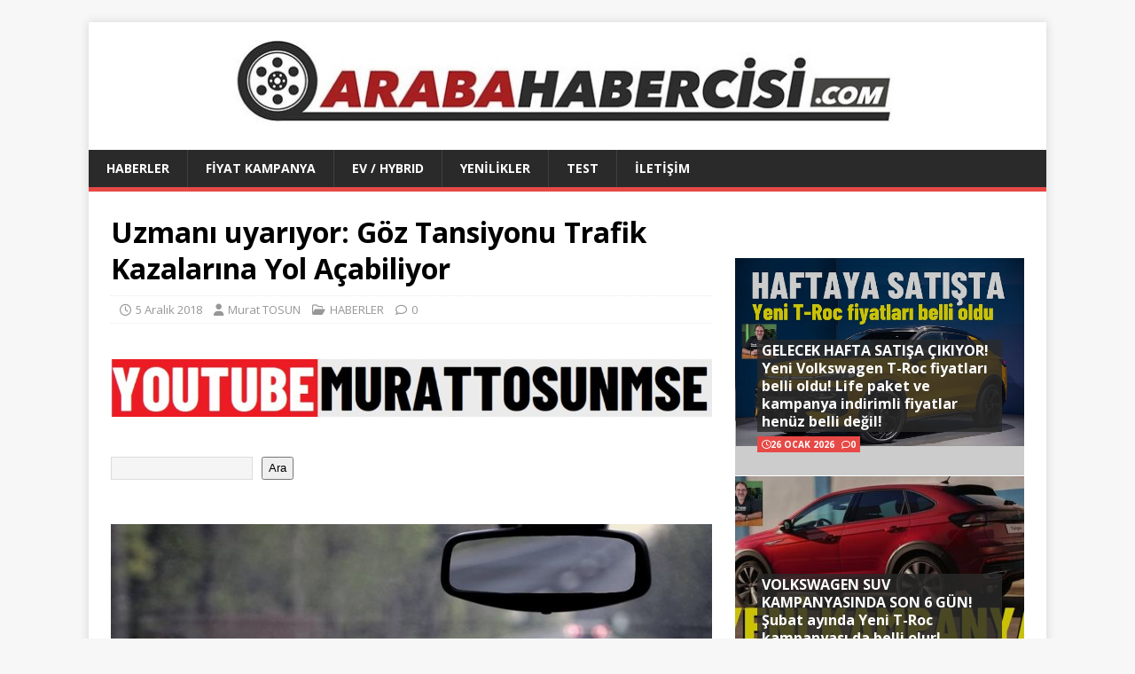

--- FILE ---
content_type: text/html; charset=UTF-8
request_url: https://www.arabahabercisi.com/goz-tansiyonu-trafikte-buyuk-onem-tasiyor/
body_size: 22270
content:
<!DOCTYPE html>
<html class="no-js" lang="tr">
<head>
<meta charset="UTF-8">
<meta name="viewport" content="width=device-width, initial-scale=1.0">
<link rel="profile" href="http://gmpg.org/xfn/11" />
<meta name='robots' content='index, follow, max-image-preview:large, max-snippet:-1, max-video-preview:-1' />
	<!-- BEGIN: Simple Google Analytics Tracking Code -->
	<script>
		(function(i,s,o,g,r,a,m){i['GoogleAnalyticsObject']=r;i[r]=i[r]||function(){
		(i[r].q=i[r].q||[]).push(arguments)},i[r].l=1*new Date();a=s.createElement(o),
		m=s.getElementsByTagName(o)[0];a.async=1;a.src=g;m.parentNode.insertBefore(a,m)
		})(window,document,'script','//www.google-analytics.com/analytics.js','ga');

		ga('create', {"cookieDomain":"auto","trackingId":"G-Y3LJ0HVBSL"} );
		ga('send', 'pageview');
		
	</script>
	<!-- END: Simple Google Analytics Tracking Code -->
	
	<!-- This site is optimized with the Yoast SEO plugin v26.8 - https://yoast.com/product/yoast-seo-wordpress/ -->
	<title>Göz tansiyonu trafikte büyük önem taşıyor göz tansiyonu kontrolü</title>
	<meta name="description" content="Göz tansiyonu trafikte büyük önem taşıyor, göz tansiyonu kontrolü, bozuk gözler trafik, göz sağlığı kontrolleri, gözlerinizi kontrol ettirin" />
	<link rel="canonical" href="https://www.arabahabercisi.com/goz-tansiyonu-trafikte-buyuk-onem-tasiyor/" />
	<meta property="og:locale" content="tr_TR" />
	<meta property="og:type" content="article" />
	<meta property="og:title" content="Göz tansiyonu trafikte büyük önem taşıyor göz tansiyonu kontrolü" />
	<meta property="og:description" content="Göz tansiyonu trafikte büyük önem taşıyor, göz tansiyonu kontrolü, bozuk gözler trafik, göz sağlığı kontrolleri, gözlerinizi kontrol ettirin" />
	<meta property="og:url" content="https://www.arabahabercisi.com/goz-tansiyonu-trafikte-buyuk-onem-tasiyor/" />
	<meta property="article:published_time" content="2018-12-05T06:52:20+00:00" />
	<meta property="article:modified_time" content="2018-12-08T06:18:02+00:00" />
	<meta property="og:image" content="https://www.arabahabercisi.com/wp-content/uploads/2018/12/Göz-tansiyonu-trafikte-büyük-önem-taşıyor.jpg" />
	<meta property="og:image:width" content="800" />
	<meta property="og:image:height" content="533" />
	<meta property="og:image:type" content="image/jpeg" />
	<meta name="author" content="Murat TOSUN" />
	<meta name="twitter:card" content="summary_large_image" />
	<meta name="twitter:label1" content="Yazan:" />
	<meta name="twitter:data1" content="Murat TOSUN" />
	<meta name="twitter:label2" content="Tahmini okuma süresi" />
	<meta name="twitter:data2" content="3 dakika" />
	<script type="application/ld+json" class="yoast-schema-graph">{"@context":"https://schema.org","@graph":[{"@type":"Article","@id":"https://www.arabahabercisi.com/goz-tansiyonu-trafikte-buyuk-onem-tasiyor/#article","isPartOf":{"@id":"https://www.arabahabercisi.com/goz-tansiyonu-trafikte-buyuk-onem-tasiyor/"},"author":{"name":"Murat TOSUN","@id":"https://www.arabahabercisi.com/#/schema/person/f94cd15c37dd0685c83f995ce065431c"},"headline":"Uzmanı uyarıyor: Göz Tansiyonu Trafik Kazalarına Yol Açabiliyor","datePublished":"2018-12-05T06:52:20+00:00","dateModified":"2018-12-08T06:18:02+00:00","mainEntityOfPage":{"@id":"https://www.arabahabercisi.com/goz-tansiyonu-trafikte-buyuk-onem-tasiyor/"},"wordCount":564,"publisher":{"@id":"https://www.arabahabercisi.com/#/schema/person/f94cd15c37dd0685c83f995ce065431c"},"image":{"@id":"https://www.arabahabercisi.com/goz-tansiyonu-trafikte-buyuk-onem-tasiyor/#primaryimage"},"thumbnailUrl":"https://www.arabahabercisi.com/wp-content/uploads/2018/12/Göz-tansiyonu-trafikte-büyük-önem-taşıyor.jpg","keywords":["araba habercisi","bozuk gözler trafik","göz sağlığı kontrolleri","göz tansiyonu kontrolü","Göz tansiyonu trafikte büyük önem taşıyor","gözlerinizi kontrol ettirin"],"articleSection":["HABERLER"],"inLanguage":"tr"},{"@type":"WebPage","@id":"https://www.arabahabercisi.com/goz-tansiyonu-trafikte-buyuk-onem-tasiyor/","url":"https://www.arabahabercisi.com/goz-tansiyonu-trafikte-buyuk-onem-tasiyor/","name":"Göz tansiyonu trafikte büyük önem taşıyor göz tansiyonu kontrolü","isPartOf":{"@id":"https://www.arabahabercisi.com/#website"},"primaryImageOfPage":{"@id":"https://www.arabahabercisi.com/goz-tansiyonu-trafikte-buyuk-onem-tasiyor/#primaryimage"},"image":{"@id":"https://www.arabahabercisi.com/goz-tansiyonu-trafikte-buyuk-onem-tasiyor/#primaryimage"},"thumbnailUrl":"https://www.arabahabercisi.com/wp-content/uploads/2018/12/Göz-tansiyonu-trafikte-büyük-önem-taşıyor.jpg","datePublished":"2018-12-05T06:52:20+00:00","dateModified":"2018-12-08T06:18:02+00:00","description":"Göz tansiyonu trafikte büyük önem taşıyor, göz tansiyonu kontrolü, bozuk gözler trafik, göz sağlığı kontrolleri, gözlerinizi kontrol ettirin","breadcrumb":{"@id":"https://www.arabahabercisi.com/goz-tansiyonu-trafikte-buyuk-onem-tasiyor/#breadcrumb"},"inLanguage":"tr","potentialAction":[{"@type":"ReadAction","target":["https://www.arabahabercisi.com/goz-tansiyonu-trafikte-buyuk-onem-tasiyor/"]}]},{"@type":"ImageObject","inLanguage":"tr","@id":"https://www.arabahabercisi.com/goz-tansiyonu-trafikte-buyuk-onem-tasiyor/#primaryimage","url":"https://www.arabahabercisi.com/wp-content/uploads/2018/12/Göz-tansiyonu-trafikte-büyük-önem-taşıyor.jpg","contentUrl":"https://www.arabahabercisi.com/wp-content/uploads/2018/12/Göz-tansiyonu-trafikte-büyük-önem-taşıyor.jpg","width":800,"height":533},{"@type":"BreadcrumbList","@id":"https://www.arabahabercisi.com/goz-tansiyonu-trafikte-buyuk-onem-tasiyor/#breadcrumb","itemListElement":[{"@type":"ListItem","position":1,"name":"Ana sayfa","item":"https://www.arabahabercisi.com/"},{"@type":"ListItem","position":2,"name":"Uzmanı uyarıyor: Göz Tansiyonu Trafik Kazalarına Yol Açabiliyor"}]},{"@type":"WebSite","@id":"https://www.arabahabercisi.com/#website","url":"https://www.arabahabercisi.com/","name":"www.arabahabercisi.com","description":"","publisher":{"@id":"https://www.arabahabercisi.com/#/schema/person/f94cd15c37dd0685c83f995ce065431c"},"potentialAction":[{"@type":"SearchAction","target":{"@type":"EntryPoint","urlTemplate":"https://www.arabahabercisi.com/?s={search_term_string}"},"query-input":{"@type":"PropertyValueSpecification","valueRequired":true,"valueName":"search_term_string"}}],"inLanguage":"tr"},{"@type":["Person","Organization"],"@id":"https://www.arabahabercisi.com/#/schema/person/f94cd15c37dd0685c83f995ce065431c","name":"Murat TOSUN","image":{"@type":"ImageObject","inLanguage":"tr","@id":"https://www.arabahabercisi.com/#/schema/person/image/","url":"https://www.arabahabercisi.com/wp-content/uploads/2019/11/arabahabercisi-logo-son.jpg","contentUrl":"https://www.arabahabercisi.com/wp-content/uploads/2019/11/arabahabercisi-logo-son.jpg","width":1051,"height":100,"caption":"Murat TOSUN"},"logo":{"@id":"https://www.arabahabercisi.com/#/schema/person/image/"},"url":"https://www.arabahabercisi.com/author/murat/"}]}</script>
	<!-- / Yoast SEO plugin. -->


<link rel='dns-prefetch' href='//www.googletagmanager.com' />
<link rel='dns-prefetch' href='//fonts.googleapis.com' />
<link rel='dns-prefetch' href='//pagead2.googlesyndication.com' />
<link rel="alternate" type="application/rss+xml" title=" &raquo; akışı" href="https://www.arabahabercisi.com/feed/" />
<link rel="alternate" type="application/rss+xml" title=" &raquo; yorum akışı" href="https://www.arabahabercisi.com/comments/feed/" />
<link rel="alternate" title="oEmbed (JSON)" type="application/json+oembed" href="https://www.arabahabercisi.com/wp-json/oembed/1.0/embed?url=https%3A%2F%2Fwww.arabahabercisi.com%2Fgoz-tansiyonu-trafikte-buyuk-onem-tasiyor%2F" />
<link rel="alternate" title="oEmbed (XML)" type="text/xml+oembed" href="https://www.arabahabercisi.com/wp-json/oembed/1.0/embed?url=https%3A%2F%2Fwww.arabahabercisi.com%2Fgoz-tansiyonu-trafikte-buyuk-onem-tasiyor%2F&#038;format=xml" />
<style id='wp-img-auto-sizes-contain-inline-css' type='text/css'>
img:is([sizes=auto i],[sizes^="auto," i]){contain-intrinsic-size:3000px 1500px}
/*# sourceURL=wp-img-auto-sizes-contain-inline-css */
</style>
<style id='wp-emoji-styles-inline-css' type='text/css'>

	img.wp-smiley, img.emoji {
		display: inline !important;
		border: none !important;
		box-shadow: none !important;
		height: 1em !important;
		width: 1em !important;
		margin: 0 0.07em !important;
		vertical-align: -0.1em !important;
		background: none !important;
		padding: 0 !important;
	}
/*# sourceURL=wp-emoji-styles-inline-css */
</style>
<style id='wp-block-library-inline-css' type='text/css'>
:root{--wp-block-synced-color:#7a00df;--wp-block-synced-color--rgb:122,0,223;--wp-bound-block-color:var(--wp-block-synced-color);--wp-editor-canvas-background:#ddd;--wp-admin-theme-color:#007cba;--wp-admin-theme-color--rgb:0,124,186;--wp-admin-theme-color-darker-10:#006ba1;--wp-admin-theme-color-darker-10--rgb:0,107,160.5;--wp-admin-theme-color-darker-20:#005a87;--wp-admin-theme-color-darker-20--rgb:0,90,135;--wp-admin-border-width-focus:2px}@media (min-resolution:192dpi){:root{--wp-admin-border-width-focus:1.5px}}.wp-element-button{cursor:pointer}:root .has-very-light-gray-background-color{background-color:#eee}:root .has-very-dark-gray-background-color{background-color:#313131}:root .has-very-light-gray-color{color:#eee}:root .has-very-dark-gray-color{color:#313131}:root .has-vivid-green-cyan-to-vivid-cyan-blue-gradient-background{background:linear-gradient(135deg,#00d084,#0693e3)}:root .has-purple-crush-gradient-background{background:linear-gradient(135deg,#34e2e4,#4721fb 50%,#ab1dfe)}:root .has-hazy-dawn-gradient-background{background:linear-gradient(135deg,#faaca8,#dad0ec)}:root .has-subdued-olive-gradient-background{background:linear-gradient(135deg,#fafae1,#67a671)}:root .has-atomic-cream-gradient-background{background:linear-gradient(135deg,#fdd79a,#004a59)}:root .has-nightshade-gradient-background{background:linear-gradient(135deg,#330968,#31cdcf)}:root .has-midnight-gradient-background{background:linear-gradient(135deg,#020381,#2874fc)}:root{--wp--preset--font-size--normal:16px;--wp--preset--font-size--huge:42px}.has-regular-font-size{font-size:1em}.has-larger-font-size{font-size:2.625em}.has-normal-font-size{font-size:var(--wp--preset--font-size--normal)}.has-huge-font-size{font-size:var(--wp--preset--font-size--huge)}.has-text-align-center{text-align:center}.has-text-align-left{text-align:left}.has-text-align-right{text-align:right}.has-fit-text{white-space:nowrap!important}#end-resizable-editor-section{display:none}.aligncenter{clear:both}.items-justified-left{justify-content:flex-start}.items-justified-center{justify-content:center}.items-justified-right{justify-content:flex-end}.items-justified-space-between{justify-content:space-between}.screen-reader-text{border:0;clip-path:inset(50%);height:1px;margin:-1px;overflow:hidden;padding:0;position:absolute;width:1px;word-wrap:normal!important}.screen-reader-text:focus{background-color:#ddd;clip-path:none;color:#444;display:block;font-size:1em;height:auto;left:5px;line-height:normal;padding:15px 23px 14px;text-decoration:none;top:5px;width:auto;z-index:100000}html :where(.has-border-color){border-style:solid}html :where([style*=border-top-color]){border-top-style:solid}html :where([style*=border-right-color]){border-right-style:solid}html :where([style*=border-bottom-color]){border-bottom-style:solid}html :where([style*=border-left-color]){border-left-style:solid}html :where([style*=border-width]){border-style:solid}html :where([style*=border-top-width]){border-top-style:solid}html :where([style*=border-right-width]){border-right-style:solid}html :where([style*=border-bottom-width]){border-bottom-style:solid}html :where([style*=border-left-width]){border-left-style:solid}html :where(img[class*=wp-image-]){height:auto;max-width:100%}:where(figure){margin:0 0 1em}html :where(.is-position-sticky){--wp-admin--admin-bar--position-offset:var(--wp-admin--admin-bar--height,0px)}@media screen and (max-width:600px){html :where(.is-position-sticky){--wp-admin--admin-bar--position-offset:0px}}

/*# sourceURL=wp-block-library-inline-css */
</style><style id='wp-block-image-inline-css' type='text/css'>
.wp-block-image>a,.wp-block-image>figure>a{display:inline-block}.wp-block-image img{box-sizing:border-box;height:auto;max-width:100%;vertical-align:bottom}@media not (prefers-reduced-motion){.wp-block-image img.hide{visibility:hidden}.wp-block-image img.show{animation:show-content-image .4s}}.wp-block-image[style*=border-radius] img,.wp-block-image[style*=border-radius]>a{border-radius:inherit}.wp-block-image.has-custom-border img{box-sizing:border-box}.wp-block-image.aligncenter{text-align:center}.wp-block-image.alignfull>a,.wp-block-image.alignwide>a{width:100%}.wp-block-image.alignfull img,.wp-block-image.alignwide img{height:auto;width:100%}.wp-block-image .aligncenter,.wp-block-image .alignleft,.wp-block-image .alignright,.wp-block-image.aligncenter,.wp-block-image.alignleft,.wp-block-image.alignright{display:table}.wp-block-image .aligncenter>figcaption,.wp-block-image .alignleft>figcaption,.wp-block-image .alignright>figcaption,.wp-block-image.aligncenter>figcaption,.wp-block-image.alignleft>figcaption,.wp-block-image.alignright>figcaption{caption-side:bottom;display:table-caption}.wp-block-image .alignleft{float:left;margin:.5em 1em .5em 0}.wp-block-image .alignright{float:right;margin:.5em 0 .5em 1em}.wp-block-image .aligncenter{margin-left:auto;margin-right:auto}.wp-block-image :where(figcaption){margin-bottom:1em;margin-top:.5em}.wp-block-image.is-style-circle-mask img{border-radius:9999px}@supports ((-webkit-mask-image:none) or (mask-image:none)) or (-webkit-mask-image:none){.wp-block-image.is-style-circle-mask img{border-radius:0;-webkit-mask-image:url('data:image/svg+xml;utf8,<svg viewBox="0 0 100 100" xmlns="http://www.w3.org/2000/svg"><circle cx="50" cy="50" r="50"/></svg>');mask-image:url('data:image/svg+xml;utf8,<svg viewBox="0 0 100 100" xmlns="http://www.w3.org/2000/svg"><circle cx="50" cy="50" r="50"/></svg>');mask-mode:alpha;-webkit-mask-position:center;mask-position:center;-webkit-mask-repeat:no-repeat;mask-repeat:no-repeat;-webkit-mask-size:contain;mask-size:contain}}:root :where(.wp-block-image.is-style-rounded img,.wp-block-image .is-style-rounded img){border-radius:9999px}.wp-block-image figure{margin:0}.wp-lightbox-container{display:flex;flex-direction:column;position:relative}.wp-lightbox-container img{cursor:zoom-in}.wp-lightbox-container img:hover+button{opacity:1}.wp-lightbox-container button{align-items:center;backdrop-filter:blur(16px) saturate(180%);background-color:#5a5a5a40;border:none;border-radius:4px;cursor:zoom-in;display:flex;height:20px;justify-content:center;opacity:0;padding:0;position:absolute;right:16px;text-align:center;top:16px;width:20px;z-index:100}@media not (prefers-reduced-motion){.wp-lightbox-container button{transition:opacity .2s ease}}.wp-lightbox-container button:focus-visible{outline:3px auto #5a5a5a40;outline:3px auto -webkit-focus-ring-color;outline-offset:3px}.wp-lightbox-container button:hover{cursor:pointer;opacity:1}.wp-lightbox-container button:focus{opacity:1}.wp-lightbox-container button:focus,.wp-lightbox-container button:hover,.wp-lightbox-container button:not(:hover):not(:active):not(.has-background){background-color:#5a5a5a40;border:none}.wp-lightbox-overlay{box-sizing:border-box;cursor:zoom-out;height:100vh;left:0;overflow:hidden;position:fixed;top:0;visibility:hidden;width:100%;z-index:100000}.wp-lightbox-overlay .close-button{align-items:center;cursor:pointer;display:flex;justify-content:center;min-height:40px;min-width:40px;padding:0;position:absolute;right:calc(env(safe-area-inset-right) + 16px);top:calc(env(safe-area-inset-top) + 16px);z-index:5000000}.wp-lightbox-overlay .close-button:focus,.wp-lightbox-overlay .close-button:hover,.wp-lightbox-overlay .close-button:not(:hover):not(:active):not(.has-background){background:none;border:none}.wp-lightbox-overlay .lightbox-image-container{height:var(--wp--lightbox-container-height);left:50%;overflow:hidden;position:absolute;top:50%;transform:translate(-50%,-50%);transform-origin:top left;width:var(--wp--lightbox-container-width);z-index:9999999999}.wp-lightbox-overlay .wp-block-image{align-items:center;box-sizing:border-box;display:flex;height:100%;justify-content:center;margin:0;position:relative;transform-origin:0 0;width:100%;z-index:3000000}.wp-lightbox-overlay .wp-block-image img{height:var(--wp--lightbox-image-height);min-height:var(--wp--lightbox-image-height);min-width:var(--wp--lightbox-image-width);width:var(--wp--lightbox-image-width)}.wp-lightbox-overlay .wp-block-image figcaption{display:none}.wp-lightbox-overlay button{background:none;border:none}.wp-lightbox-overlay .scrim{background-color:#fff;height:100%;opacity:.9;position:absolute;width:100%;z-index:2000000}.wp-lightbox-overlay.active{visibility:visible}@media not (prefers-reduced-motion){.wp-lightbox-overlay.active{animation:turn-on-visibility .25s both}.wp-lightbox-overlay.active img{animation:turn-on-visibility .35s both}.wp-lightbox-overlay.show-closing-animation:not(.active){animation:turn-off-visibility .35s both}.wp-lightbox-overlay.show-closing-animation:not(.active) img{animation:turn-off-visibility .25s both}.wp-lightbox-overlay.zoom.active{animation:none;opacity:1;visibility:visible}.wp-lightbox-overlay.zoom.active .lightbox-image-container{animation:lightbox-zoom-in .4s}.wp-lightbox-overlay.zoom.active .lightbox-image-container img{animation:none}.wp-lightbox-overlay.zoom.active .scrim{animation:turn-on-visibility .4s forwards}.wp-lightbox-overlay.zoom.show-closing-animation:not(.active){animation:none}.wp-lightbox-overlay.zoom.show-closing-animation:not(.active) .lightbox-image-container{animation:lightbox-zoom-out .4s}.wp-lightbox-overlay.zoom.show-closing-animation:not(.active) .lightbox-image-container img{animation:none}.wp-lightbox-overlay.zoom.show-closing-animation:not(.active) .scrim{animation:turn-off-visibility .4s forwards}}@keyframes show-content-image{0%{visibility:hidden}99%{visibility:hidden}to{visibility:visible}}@keyframes turn-on-visibility{0%{opacity:0}to{opacity:1}}@keyframes turn-off-visibility{0%{opacity:1;visibility:visible}99%{opacity:0;visibility:visible}to{opacity:0;visibility:hidden}}@keyframes lightbox-zoom-in{0%{transform:translate(calc((-100vw + var(--wp--lightbox-scrollbar-width))/2 + var(--wp--lightbox-initial-left-position)),calc(-50vh + var(--wp--lightbox-initial-top-position))) scale(var(--wp--lightbox-scale))}to{transform:translate(-50%,-50%) scale(1)}}@keyframes lightbox-zoom-out{0%{transform:translate(-50%,-50%) scale(1);visibility:visible}99%{visibility:visible}to{transform:translate(calc((-100vw + var(--wp--lightbox-scrollbar-width))/2 + var(--wp--lightbox-initial-left-position)),calc(-50vh + var(--wp--lightbox-initial-top-position))) scale(var(--wp--lightbox-scale));visibility:hidden}}
/*# sourceURL=https://www.arabahabercisi.com/wp-includes/blocks/image/style.min.css */
</style>
<style id='wp-block-search-inline-css' type='text/css'>
.wp-block-search__button{margin-left:10px;word-break:normal}.wp-block-search__button.has-icon{line-height:0}.wp-block-search__button svg{height:1.25em;min-height:24px;min-width:24px;width:1.25em;fill:currentColor;vertical-align:text-bottom}:where(.wp-block-search__button){border:1px solid #ccc;padding:6px 10px}.wp-block-search__inside-wrapper{display:flex;flex:auto;flex-wrap:nowrap;max-width:100%}.wp-block-search__label{width:100%}.wp-block-search.wp-block-search__button-only .wp-block-search__button{box-sizing:border-box;display:flex;flex-shrink:0;justify-content:center;margin-left:0;max-width:100%}.wp-block-search.wp-block-search__button-only .wp-block-search__inside-wrapper{min-width:0!important;transition-property:width}.wp-block-search.wp-block-search__button-only .wp-block-search__input{flex-basis:100%;transition-duration:.3s}.wp-block-search.wp-block-search__button-only.wp-block-search__searchfield-hidden,.wp-block-search.wp-block-search__button-only.wp-block-search__searchfield-hidden .wp-block-search__inside-wrapper{overflow:hidden}.wp-block-search.wp-block-search__button-only.wp-block-search__searchfield-hidden .wp-block-search__input{border-left-width:0!important;border-right-width:0!important;flex-basis:0;flex-grow:0;margin:0;min-width:0!important;padding-left:0!important;padding-right:0!important;width:0!important}:where(.wp-block-search__input){appearance:none;border:1px solid #949494;flex-grow:1;font-family:inherit;font-size:inherit;font-style:inherit;font-weight:inherit;letter-spacing:inherit;line-height:inherit;margin-left:0;margin-right:0;min-width:3rem;padding:8px;text-decoration:unset!important;text-transform:inherit}:where(.wp-block-search__button-inside .wp-block-search__inside-wrapper){background-color:#fff;border:1px solid #949494;box-sizing:border-box;padding:4px}:where(.wp-block-search__button-inside .wp-block-search__inside-wrapper) .wp-block-search__input{border:none;border-radius:0;padding:0 4px}:where(.wp-block-search__button-inside .wp-block-search__inside-wrapper) .wp-block-search__input:focus{outline:none}:where(.wp-block-search__button-inside .wp-block-search__inside-wrapper) :where(.wp-block-search__button){padding:4px 8px}.wp-block-search.aligncenter .wp-block-search__inside-wrapper{margin:auto}.wp-block[data-align=right] .wp-block-search.wp-block-search__button-only .wp-block-search__inside-wrapper{float:right}
/*# sourceURL=https://www.arabahabercisi.com/wp-includes/blocks/search/style.min.css */
</style>
<style id='global-styles-inline-css' type='text/css'>
:root{--wp--preset--aspect-ratio--square: 1;--wp--preset--aspect-ratio--4-3: 4/3;--wp--preset--aspect-ratio--3-4: 3/4;--wp--preset--aspect-ratio--3-2: 3/2;--wp--preset--aspect-ratio--2-3: 2/3;--wp--preset--aspect-ratio--16-9: 16/9;--wp--preset--aspect-ratio--9-16: 9/16;--wp--preset--color--black: #000000;--wp--preset--color--cyan-bluish-gray: #abb8c3;--wp--preset--color--white: #ffffff;--wp--preset--color--pale-pink: #f78da7;--wp--preset--color--vivid-red: #cf2e2e;--wp--preset--color--luminous-vivid-orange: #ff6900;--wp--preset--color--luminous-vivid-amber: #fcb900;--wp--preset--color--light-green-cyan: #7bdcb5;--wp--preset--color--vivid-green-cyan: #00d084;--wp--preset--color--pale-cyan-blue: #8ed1fc;--wp--preset--color--vivid-cyan-blue: #0693e3;--wp--preset--color--vivid-purple: #9b51e0;--wp--preset--gradient--vivid-cyan-blue-to-vivid-purple: linear-gradient(135deg,rgb(6,147,227) 0%,rgb(155,81,224) 100%);--wp--preset--gradient--light-green-cyan-to-vivid-green-cyan: linear-gradient(135deg,rgb(122,220,180) 0%,rgb(0,208,130) 100%);--wp--preset--gradient--luminous-vivid-amber-to-luminous-vivid-orange: linear-gradient(135deg,rgb(252,185,0) 0%,rgb(255,105,0) 100%);--wp--preset--gradient--luminous-vivid-orange-to-vivid-red: linear-gradient(135deg,rgb(255,105,0) 0%,rgb(207,46,46) 100%);--wp--preset--gradient--very-light-gray-to-cyan-bluish-gray: linear-gradient(135deg,rgb(238,238,238) 0%,rgb(169,184,195) 100%);--wp--preset--gradient--cool-to-warm-spectrum: linear-gradient(135deg,rgb(74,234,220) 0%,rgb(151,120,209) 20%,rgb(207,42,186) 40%,rgb(238,44,130) 60%,rgb(251,105,98) 80%,rgb(254,248,76) 100%);--wp--preset--gradient--blush-light-purple: linear-gradient(135deg,rgb(255,206,236) 0%,rgb(152,150,240) 100%);--wp--preset--gradient--blush-bordeaux: linear-gradient(135deg,rgb(254,205,165) 0%,rgb(254,45,45) 50%,rgb(107,0,62) 100%);--wp--preset--gradient--luminous-dusk: linear-gradient(135deg,rgb(255,203,112) 0%,rgb(199,81,192) 50%,rgb(65,88,208) 100%);--wp--preset--gradient--pale-ocean: linear-gradient(135deg,rgb(255,245,203) 0%,rgb(182,227,212) 50%,rgb(51,167,181) 100%);--wp--preset--gradient--electric-grass: linear-gradient(135deg,rgb(202,248,128) 0%,rgb(113,206,126) 100%);--wp--preset--gradient--midnight: linear-gradient(135deg,rgb(2,3,129) 0%,rgb(40,116,252) 100%);--wp--preset--font-size--small: 13px;--wp--preset--font-size--medium: 20px;--wp--preset--font-size--large: 36px;--wp--preset--font-size--x-large: 42px;--wp--preset--spacing--20: 0.44rem;--wp--preset--spacing--30: 0.67rem;--wp--preset--spacing--40: 1rem;--wp--preset--spacing--50: 1.5rem;--wp--preset--spacing--60: 2.25rem;--wp--preset--spacing--70: 3.38rem;--wp--preset--spacing--80: 5.06rem;--wp--preset--shadow--natural: 6px 6px 9px rgba(0, 0, 0, 0.2);--wp--preset--shadow--deep: 12px 12px 50px rgba(0, 0, 0, 0.4);--wp--preset--shadow--sharp: 6px 6px 0px rgba(0, 0, 0, 0.2);--wp--preset--shadow--outlined: 6px 6px 0px -3px rgb(255, 255, 255), 6px 6px rgb(0, 0, 0);--wp--preset--shadow--crisp: 6px 6px 0px rgb(0, 0, 0);}:where(.is-layout-flex){gap: 0.5em;}:where(.is-layout-grid){gap: 0.5em;}body .is-layout-flex{display: flex;}.is-layout-flex{flex-wrap: wrap;align-items: center;}.is-layout-flex > :is(*, div){margin: 0;}body .is-layout-grid{display: grid;}.is-layout-grid > :is(*, div){margin: 0;}:where(.wp-block-columns.is-layout-flex){gap: 2em;}:where(.wp-block-columns.is-layout-grid){gap: 2em;}:where(.wp-block-post-template.is-layout-flex){gap: 1.25em;}:where(.wp-block-post-template.is-layout-grid){gap: 1.25em;}.has-black-color{color: var(--wp--preset--color--black) !important;}.has-cyan-bluish-gray-color{color: var(--wp--preset--color--cyan-bluish-gray) !important;}.has-white-color{color: var(--wp--preset--color--white) !important;}.has-pale-pink-color{color: var(--wp--preset--color--pale-pink) !important;}.has-vivid-red-color{color: var(--wp--preset--color--vivid-red) !important;}.has-luminous-vivid-orange-color{color: var(--wp--preset--color--luminous-vivid-orange) !important;}.has-luminous-vivid-amber-color{color: var(--wp--preset--color--luminous-vivid-amber) !important;}.has-light-green-cyan-color{color: var(--wp--preset--color--light-green-cyan) !important;}.has-vivid-green-cyan-color{color: var(--wp--preset--color--vivid-green-cyan) !important;}.has-pale-cyan-blue-color{color: var(--wp--preset--color--pale-cyan-blue) !important;}.has-vivid-cyan-blue-color{color: var(--wp--preset--color--vivid-cyan-blue) !important;}.has-vivid-purple-color{color: var(--wp--preset--color--vivid-purple) !important;}.has-black-background-color{background-color: var(--wp--preset--color--black) !important;}.has-cyan-bluish-gray-background-color{background-color: var(--wp--preset--color--cyan-bluish-gray) !important;}.has-white-background-color{background-color: var(--wp--preset--color--white) !important;}.has-pale-pink-background-color{background-color: var(--wp--preset--color--pale-pink) !important;}.has-vivid-red-background-color{background-color: var(--wp--preset--color--vivid-red) !important;}.has-luminous-vivid-orange-background-color{background-color: var(--wp--preset--color--luminous-vivid-orange) !important;}.has-luminous-vivid-amber-background-color{background-color: var(--wp--preset--color--luminous-vivid-amber) !important;}.has-light-green-cyan-background-color{background-color: var(--wp--preset--color--light-green-cyan) !important;}.has-vivid-green-cyan-background-color{background-color: var(--wp--preset--color--vivid-green-cyan) !important;}.has-pale-cyan-blue-background-color{background-color: var(--wp--preset--color--pale-cyan-blue) !important;}.has-vivid-cyan-blue-background-color{background-color: var(--wp--preset--color--vivid-cyan-blue) !important;}.has-vivid-purple-background-color{background-color: var(--wp--preset--color--vivid-purple) !important;}.has-black-border-color{border-color: var(--wp--preset--color--black) !important;}.has-cyan-bluish-gray-border-color{border-color: var(--wp--preset--color--cyan-bluish-gray) !important;}.has-white-border-color{border-color: var(--wp--preset--color--white) !important;}.has-pale-pink-border-color{border-color: var(--wp--preset--color--pale-pink) !important;}.has-vivid-red-border-color{border-color: var(--wp--preset--color--vivid-red) !important;}.has-luminous-vivid-orange-border-color{border-color: var(--wp--preset--color--luminous-vivid-orange) !important;}.has-luminous-vivid-amber-border-color{border-color: var(--wp--preset--color--luminous-vivid-amber) !important;}.has-light-green-cyan-border-color{border-color: var(--wp--preset--color--light-green-cyan) !important;}.has-vivid-green-cyan-border-color{border-color: var(--wp--preset--color--vivid-green-cyan) !important;}.has-pale-cyan-blue-border-color{border-color: var(--wp--preset--color--pale-cyan-blue) !important;}.has-vivid-cyan-blue-border-color{border-color: var(--wp--preset--color--vivid-cyan-blue) !important;}.has-vivid-purple-border-color{border-color: var(--wp--preset--color--vivid-purple) !important;}.has-vivid-cyan-blue-to-vivid-purple-gradient-background{background: var(--wp--preset--gradient--vivid-cyan-blue-to-vivid-purple) !important;}.has-light-green-cyan-to-vivid-green-cyan-gradient-background{background: var(--wp--preset--gradient--light-green-cyan-to-vivid-green-cyan) !important;}.has-luminous-vivid-amber-to-luminous-vivid-orange-gradient-background{background: var(--wp--preset--gradient--luminous-vivid-amber-to-luminous-vivid-orange) !important;}.has-luminous-vivid-orange-to-vivid-red-gradient-background{background: var(--wp--preset--gradient--luminous-vivid-orange-to-vivid-red) !important;}.has-very-light-gray-to-cyan-bluish-gray-gradient-background{background: var(--wp--preset--gradient--very-light-gray-to-cyan-bluish-gray) !important;}.has-cool-to-warm-spectrum-gradient-background{background: var(--wp--preset--gradient--cool-to-warm-spectrum) !important;}.has-blush-light-purple-gradient-background{background: var(--wp--preset--gradient--blush-light-purple) !important;}.has-blush-bordeaux-gradient-background{background: var(--wp--preset--gradient--blush-bordeaux) !important;}.has-luminous-dusk-gradient-background{background: var(--wp--preset--gradient--luminous-dusk) !important;}.has-pale-ocean-gradient-background{background: var(--wp--preset--gradient--pale-ocean) !important;}.has-electric-grass-gradient-background{background: var(--wp--preset--gradient--electric-grass) !important;}.has-midnight-gradient-background{background: var(--wp--preset--gradient--midnight) !important;}.has-small-font-size{font-size: var(--wp--preset--font-size--small) !important;}.has-medium-font-size{font-size: var(--wp--preset--font-size--medium) !important;}.has-large-font-size{font-size: var(--wp--preset--font-size--large) !important;}.has-x-large-font-size{font-size: var(--wp--preset--font-size--x-large) !important;}
/*# sourceURL=global-styles-inline-css */
</style>

<style id='classic-theme-styles-inline-css' type='text/css'>
/*! This file is auto-generated */
.wp-block-button__link{color:#fff;background-color:#32373c;border-radius:9999px;box-shadow:none;text-decoration:none;padding:calc(.667em + 2px) calc(1.333em + 2px);font-size:1.125em}.wp-block-file__button{background:#32373c;color:#fff;text-decoration:none}
/*# sourceURL=/wp-includes/css/classic-themes.min.css */
</style>
<link rel='stylesheet' id='mh-google-fonts-css' href='https://fonts.googleapis.com/css?family=Open+Sans:400,400italic,700,600' type='text/css' media='all' />
<link rel='stylesheet' id='mh-magazine-lite-css' href='https://www.arabahabercisi.com/wp-content/themes/mh-magazine-lite/style.css?ver=2.10.0' type='text/css' media='all' />
<link rel='stylesheet' id='mh-font-awesome-css' href='https://www.arabahabercisi.com/wp-content/themes/mh-magazine-lite/includes/font-awesome.min.css' type='text/css' media='all' />
<script type="text/javascript" src="https://www.arabahabercisi.com/wp-includes/js/jquery/jquery.min.js?ver=3.7.1" id="jquery-core-js"></script>
<script type="text/javascript" src="https://www.arabahabercisi.com/wp-includes/js/jquery/jquery-migrate.min.js?ver=3.4.1" id="jquery-migrate-js"></script>
<script type="text/javascript" id="mh-scripts-js-extra">
/* <![CDATA[ */
var mh_magazine = {"text":{"toggle_menu":"Toggle Menu"}};
//# sourceURL=mh-scripts-js-extra
/* ]]> */
</script>
<script type="text/javascript" src="https://www.arabahabercisi.com/wp-content/themes/mh-magazine-lite/js/scripts.js?ver=2.10.0" id="mh-scripts-js"></script>

<!-- Site Kit tarafından eklenen Google etiketi (gtag.js) snippet&#039;i -->
<!-- Google Analytics snippet added by Site Kit -->
<!-- Site Kit tarafından eklenen Google Ads snippet&#039;i -->
<script type="text/javascript" src="https://www.googletagmanager.com/gtag/js?id=GT-NCH3NQ2" id="google_gtagjs-js" async></script>
<script type="text/javascript" id="google_gtagjs-js-after">
/* <![CDATA[ */
window.dataLayer = window.dataLayer || [];function gtag(){dataLayer.push(arguments);}
gtag("set","linker",{"domains":["www.arabahabercisi.com"]});
gtag("js", new Date());
gtag("set", "developer_id.dZTNiMT", true);
gtag("config", "GT-NCH3NQ2");
gtag("config", "AW-5395980082971835");
//# sourceURL=google_gtagjs-js-after
/* ]]> */
</script>
<link rel="https://api.w.org/" href="https://www.arabahabercisi.com/wp-json/" /><link rel="alternate" title="JSON" type="application/json" href="https://www.arabahabercisi.com/wp-json/wp/v2/posts/2034" /><link rel="EditURI" type="application/rsd+xml" title="RSD" href="https://www.arabahabercisi.com/xmlrpc.php?rsd" />
<meta name="generator" content="WordPress 6.9" />
<link rel='shortlink' href='https://www.arabahabercisi.com/?p=2034' />
<meta name="generator" content="Site Kit by Google 1.171.0" /><!--[if lt IE 9]>
<script src="https://www.arabahabercisi.com/wp-content/themes/mh-magazine-lite/js/css3-mediaqueries.js"></script>
<![endif]-->
<meta name="google-site-verification" content="_SwjZSDfeIhI3NhUSr1LwXnWNyHh6nXXzcIDfzj37jM">
<!-- Site Kit tarafından eklenen Google AdSense meta etiketleri -->
<meta name="google-adsense-platform-account" content="ca-host-pub-2644536267352236">
<meta name="google-adsense-platform-domain" content="sitekit.withgoogle.com">
<!-- Site Kit tarafından eklenen Google AdSense meta etiketlerine son verin -->

<!-- Google AdSense snippet added by Site Kit -->
<script type="text/javascript" async="async" src="https://pagead2.googlesyndication.com/pagead/js/adsbygoogle.js?client=ca-pub-5395980082971835&amp;host=ca-host-pub-2644536267352236" crossorigin="anonymous"></script>

<!-- End Google AdSense snippet added by Site Kit -->
<link rel="icon" href="https://www.arabahabercisi.com/wp-content/uploads/2020/06/cropped-Araba-Habercisi-Dergi-Logo-1-3-32x32.jpg" sizes="32x32" />
<link rel="icon" href="https://www.arabahabercisi.com/wp-content/uploads/2020/06/cropped-Araba-Habercisi-Dergi-Logo-1-3-192x192.jpg" sizes="192x192" />
<link rel="apple-touch-icon" href="https://www.arabahabercisi.com/wp-content/uploads/2020/06/cropped-Araba-Habercisi-Dergi-Logo-1-3-180x180.jpg" />
<meta name="msapplication-TileImage" content="https://www.arabahabercisi.com/wp-content/uploads/2020/06/cropped-Araba-Habercisi-Dergi-Logo-1-3-270x270.jpg" />
</head>
<body id="mh-mobile" class="wp-singular post-template-default single single-post postid-2034 single-format-standard wp-custom-logo wp-theme-mh-magazine-lite mh-right-sb" itemscope="itemscope" itemtype="https://schema.org/WebPage">
<div class="mh-container mh-container-outer">
<div class="mh-header-mobile-nav mh-clearfix"></div>
<header class="mh-header" itemscope="itemscope" itemtype="https://schema.org/WPHeader">
	<div class="mh-container mh-container-inner mh-row mh-clearfix">
		<div class="mh-custom-header mh-clearfix">
<div class="mh-site-identity">
<div class="mh-site-logo" role="banner" itemscope="itemscope" itemtype="https://schema.org/Brand">
<a href="https://www.arabahabercisi.com/" class="custom-logo-link" rel="home"><img width="1051" height="100" src="https://www.arabahabercisi.com/wp-content/uploads/2019/11/arabahabercisi-logo-son.jpg" class="custom-logo" alt="" decoding="async" fetchpriority="high" srcset="https://www.arabahabercisi.com/wp-content/uploads/2019/11/arabahabercisi-logo-son.jpg 1051w, https://www.arabahabercisi.com/wp-content/uploads/2019/11/arabahabercisi-logo-son-300x29.jpg 300w, https://www.arabahabercisi.com/wp-content/uploads/2019/11/arabahabercisi-logo-son-768x73.jpg 768w, https://www.arabahabercisi.com/wp-content/uploads/2019/11/arabahabercisi-logo-son-1024x97.jpg 1024w" sizes="(max-width: 1051px) 100vw, 1051px" /></a><div class="mh-header-text">
<a class="mh-header-text-link" href="https://www.arabahabercisi.com/" title="" rel="home">
</a>
</div>
</div>
</div>
</div>
	</div>
	<div class="mh-main-nav-wrap">
		<nav class="mh-navigation mh-main-nav mh-container mh-container-inner mh-clearfix" itemscope="itemscope" itemtype="https://schema.org/SiteNavigationElement">
			<div class="menu-primary-container"><ul id="menu-primary" class="menu"><li id="menu-item-112" class="menu-item menu-item-type-taxonomy menu-item-object-category current-post-ancestor current-menu-parent current-post-parent menu-item-112"><a href="https://www.arabahabercisi.com/category/haberler/">HABERLER</a></li>
<li id="menu-item-113" class="menu-item menu-item-type-taxonomy menu-item-object-category menu-item-113"><a href="https://www.arabahabercisi.com/category/arabafiyatlari/">FİYAT KAMPANYA</a></li>
<li id="menu-item-114" class="menu-item menu-item-type-taxonomy menu-item-object-category menu-item-114"><a href="https://www.arabahabercisi.com/category/elektrikliotomobil/">EV / HYBRID</a></li>
<li id="menu-item-41960" class="menu-item menu-item-type-taxonomy menu-item-object-category menu-item-41960"><a href="https://www.arabahabercisi.com/category/yenilikler/">YENİLİKLER</a></li>
<li id="menu-item-43308" class="menu-item menu-item-type-taxonomy menu-item-object-category menu-item-43308"><a href="https://www.arabahabercisi.com/category/otomobiltestleri/">TEST</a></li>
<li id="menu-item-213" class="menu-item menu-item-type-post_type menu-item-object-page menu-item-213"><a href="https://www.arabahabercisi.com/araba-habercisi-dergisi-iletisim/">İLETİŞİM</a></li>
</ul></div>		</nav>
	</div>
</header><div class="mh-wrapper mh-clearfix">
	<div id="main-content" class="mh-content" role="main" itemprop="mainContentOfPage"><article id="post-2034" class="post-2034 post type-post status-publish format-standard has-post-thumbnail hentry category-haberler tag-araba-habercisi tag-bozuk-gozler-trafik tag-goz-sagligi-kontrolleri tag-goz-tansiyonu-kontrolu tag-goz-tansiyonu-trafikte-buyuk-onem-tasiyor tag-gozlerinizi-kontrol-ettirin">
	<header class="entry-header mh-clearfix"><h1 class="entry-title">Uzmanı uyarıyor: Göz Tansiyonu Trafik Kazalarına Yol Açabiliyor</h1><p class="mh-meta entry-meta">
<span class="entry-meta-date updated"><i class="far fa-clock"></i><a href="https://www.arabahabercisi.com/2018/12/">5 Aralık 2018</a></span>
<span class="entry-meta-author author vcard"><i class="fa fa-user"></i><a class="fn" href="https://www.arabahabercisi.com/author/murat/">Murat TOSUN</a></span>
<span class="entry-meta-categories"><i class="far fa-folder-open"></i><a href="https://www.arabahabercisi.com/category/haberler/" rel="category tag">HABERLER</a></span>
<span class="entry-meta-comments"><i class="far fa-comment"></i><a class="mh-comment-scroll" href="https://www.arabahabercisi.com/goz-tansiyonu-trafikte-buyuk-onem-tasiyor/#mh-comments">0</a></span>
</p>
	</header>
	<div id="block-35" class="mh-widget mh-posts-1 widget_block widget_media_image">
<figure class="wp-block-image size-large"><a href="https://www.youtube.com/@MuratTosunMSE" target="_blank" rel=" noreferrer noopener"><img decoding="async" width="1024" height="98" src="https://www.arabahabercisi.com/wp-content/uploads/2024/11/youtube-murattosunmse-1-1024x98.jpg" alt="" class="wp-image-40593" srcset="https://www.arabahabercisi.com/wp-content/uploads/2024/11/youtube-murattosunmse-1-1024x98.jpg 1024w, https://www.arabahabercisi.com/wp-content/uploads/2024/11/youtube-murattosunmse-1-300x29.jpg 300w, https://www.arabahabercisi.com/wp-content/uploads/2024/11/youtube-murattosunmse-1-768x73.jpg 768w, https://www.arabahabercisi.com/wp-content/uploads/2024/11/youtube-murattosunmse-1.jpg 1154w" sizes="(max-width: 1024px) 100vw, 1024px" /></a></figure>
</div><div id="block-121" class="mh-widget mh-posts-1 widget_block widget_search"><form role="search" method="get" action="https://www.arabahabercisi.com/" class="wp-block-search__button-outside wp-block-search__text-button wp-block-search"    ><label class="wp-block-search__label screen-reader-text" for="wp-block-search__input-1" >Ara</label><div class="wp-block-search__inside-wrapper" ><input class="wp-block-search__input" id="wp-block-search__input-1" placeholder="" value="" type="search" name="s" required /><button aria-label="Ara" class="wp-block-search__button wp-element-button" type="submit" >Ara</button></div></form></div><div id="block-92" class="mh-widget mh-posts-1 widget_block"><!-- Pixad INTERSTITIAL ads START -->
<ins data-publisher="px-pub-1316056314" data-ad-network="658ec6ab74a9f272230fd129" data-ad-type-id="536142374"  class="px-ads-area"></ins>
<script type="text/javascript" src="https://static.cdn.pixad.com.tr/showad/showad.min.js"></script>
<!-- Pixad INTERSTITIAL ads END --></div>	<div class="entry-content mh-clearfix">
<figure class="entry-thumbnail">
<img src="https://www.arabahabercisi.com/wp-content/uploads/2018/12/Göz-tansiyonu-trafikte-büyük-önem-taşıyor.jpg" alt="" title="Göz tansiyonu trafikte büyük önem taşıyor" />
</figure>
<p>Göz tansiyonu gibi hastalıkların kazalara davetiye çıkarabileceğini belirten Dünyagöz Bağcılar’dan Op. Dr. Hakan Özkan “Göz sağlığı hayatımızı direkt olarak etkileyen konuların başında geliyor. Göz sağlığımızı düzenli kontrol ettirmemek özellikle trafikte büyük tehlikelere davetiye çıkarabiliyor. Ehliyet aldıktan sonra da mutlaka senede bir kez göz muayenesi yapılması gerekiyor. Bir göz tansiyonu hastası çok ileri bir hastalık noktasında bile yazıları okuyabilir ve en uzaktaki gösterdiğiniz simgeleri görebilir. Ancak dürbünle baktığınız gibi sadece ortayı görür. Yanları görmesi imkansızdır. Dolayısıyla bu sürücünün kaza yapma ihtimali çok yüksektir” diyor. Göz tansiyonu trafikte büyük önem taşıyor</p>
<p>Her gün milyonlarca otomobilin trafikte seyir halinde olduğu büyük şehirlerde, sürücülerin göz sağlığı büyük önem taşıyor. Ehliyetin ilk alınma sürecinden sonra görme muayenesi yapılmadığı için zamanla görme yetisi azalan sürücüler hem kendilerinin hem de diğer sürücü ve yayaların can güvenliğini tehdit edebiliyor. Bu sürücülerin görme yetilerinin azaldığının farkında olmama ihtimali konusunda uyaran Op. Dr. Hakan Özkan, sürücülere yılda bir kez mutlaka göz muayenesi olmalarını öneriyor.</p>
<h1>Göz tansiyonu olan hastalar yan açıları göremiyor</h1>
<p>Göz tansiyonu olan hastaların yan noktaları görmekte çok zorlandığını belirten Op. Dr. Hakan Özkan, kişilerin bazen görme kusurlarının farkında olmadıklarını söylüyor. Bu tip vakaların trafikte kazalara yol açabileceğinin altını çizen Op. Dr. Özkan “Ne yazık ki birçok hasta gözünde ciddi anlamda bir rahatsızlık yaşamadığı sürece göz doktoruna gitmiyor. Ancak bazı görme kusurları hastaların farkında olmadan ilerleyebiliyor ve günlük hayatına zarar verebilecek bir olaya sebep olabiliyor” diyor.</p>
<h1>Araç muayenesi 2 yılda bir gerçekleştiriliyor, peki ya gözlerimizin?</h1>
<p>Özellikle trafikte çok vakit geçiren meslek sahiplerinin; servis, otobüs ve taksi gibi araçların sürücülerinin daha da dikkat ederek muayenelerini aksatmamalarının altını çizen Op. Dr. Hakan Özkan “Her iki yılda bir araç muayenesi zorunlu. Araçlarımız her açıdan kontrol ediliyor; peki araçları kullanan kişiler göz muayenelerini düzenli olarak gerçekleştiriyor mu?” sorusunu sözlerine ekliyor.</p>
<p>Ticari araç sürücülerinin bu konuda daha da hassas olması gerektiğinin altını çizen Op. Dr. Hakan Özkan “Araç kullanırken farklı koşulların sizi ne derece etkilediği oldukça önemli. Sürüşünüz sırasında görme durumunuzda hukuki standartların altına düşme oluyorsa, hem kendinizin hem de diğer sürücülerin hayatını tehlikeye atmamak için senede bir kez göz muayenesini ihmal etmeyin” diyor.</p>
<p>[irp posts=&#8221;2031&#8243; name=&#8221;Opel Aralık 2018 kampanyalarında Astra&#8217;ya 23 bin TL indirim yaptı&#8221;]</p>
<h1>Göz tansiyonu trafikte büyük önem taşıyor</h1>
<p>Araba Habercisi Murat Tosun</p>
<blockquote class="wp-embedded-content" data-secret="ol5IqUMH3c"><p><a href="https://www.arabahabercisi.com/opel-aralik-2018-kampanyalari/">Opel Aralık 2018 kampanyalarında Astra&#8217;ya 23 bin TL indirim yaptı</a></p></blockquote>
<p><iframe class="wp-embedded-content" sandbox="allow-scripts" security="restricted" style="position: absolute; clip: rect(1px, 1px, 1px, 1px);" src="https://www.arabahabercisi.com/opel-aralik-2018-kampanyalari/embed/#?secret=ol5IqUMH3c" data-secret="ol5IqUMH3c" width="600" height="338" title="&#8220;Opel Aralık 2018 kampanyalarında Astra&#8217;ya 23 bin TL indirim yaptı&#8221; &#8212; " frameborder="0" marginwidth="0" marginheight="0" scrolling="no"></iframe></p>
	</div><div class="entry-tags mh-clearfix"><i class="fa fa-tag"></i><ul><li><a href="https://www.arabahabercisi.com/tag/araba-habercisi/" rel="tag">araba habercisi</a></li><li><a href="https://www.arabahabercisi.com/tag/bozuk-gozler-trafik/" rel="tag">bozuk gözler trafik</a></li><li><a href="https://www.arabahabercisi.com/tag/goz-sagligi-kontrolleri/" rel="tag">göz sağlığı kontrolleri</a></li><li><a href="https://www.arabahabercisi.com/tag/goz-tansiyonu-kontrolu/" rel="tag">göz tansiyonu kontrolü</a></li><li><a href="https://www.arabahabercisi.com/tag/goz-tansiyonu-trafikte-buyuk-onem-tasiyor/" rel="tag">Göz tansiyonu trafikte büyük önem taşıyor</a></li><li><a href="https://www.arabahabercisi.com/tag/gozlerinizi-kontrol-ettirin/" rel="tag">gözlerinizi kontrol ettirin</a></li></ul></div><div id="block-38" class="mh-widget mh-posts-2 widget_block widget_media_image">
<figure class="wp-block-image size-large"><a href="https://www.youtube.com/@MuratTosunMSE" target="_blank" rel=" noreferrer noopener"><img decoding="async" width="1024" height="98" src="https://www.arabahabercisi.com/wp-content/uploads/2024/11/youtube-murattosunmse-1-1024x98.jpg" alt="" class="wp-image-40593" srcset="https://www.arabahabercisi.com/wp-content/uploads/2024/11/youtube-murattosunmse-1-1024x98.jpg 1024w, https://www.arabahabercisi.com/wp-content/uploads/2024/11/youtube-murattosunmse-1-300x29.jpg 300w, https://www.arabahabercisi.com/wp-content/uploads/2024/11/youtube-murattosunmse-1-768x73.jpg 768w, https://www.arabahabercisi.com/wp-content/uploads/2024/11/youtube-murattosunmse-1.jpg 1154w" sizes="(max-width: 1024px) 100vw, 1024px" /></a></figure>
</div><div id="block-120" class="mh-widget mh-posts-2 widget_block widget_search"><form role="search" method="get" action="https://www.arabahabercisi.com/" class="wp-block-search__button-outside wp-block-search__text-button wp-block-search"    ><label class="wp-block-search__label screen-reader-text" for="wp-block-search__input-2" >Ara</label><div class="wp-block-search__inside-wrapper" ><input class="wp-block-search__input" id="wp-block-search__input-2" placeholder="" value="" type="search" name="s" required /><button aria-label="Ara" class="wp-block-search__button wp-element-button" type="submit" >Ara</button></div></form></div><div id="block-58" class="mh-widget mh-posts-2 widget_block"><!-- Pixad INTERSTITIAL ads START -->
<ins data-publisher="px-pub-1316056314" data-ad-network="658ec6ab74a9f272230fd129" data-ad-type-id="536142374"  class="px-ads-area"></ins>
<script type="text/javascript" src="https://static.cdn.pixad.com.tr/showad/showad.min.js"></script>
<!-- Pixad INTERSTITIAL ads END --></div><div id="mh_magazine_lite_posts_stacked-13" class="mh-widget mh-posts-2 mh_magazine_lite_posts_stacked"><div class="mh-posts-stacked-widget mh-clearfix">
							<div class="mh-posts-stacked-wrap mh-posts-stacked-large">
								<div class="post-44054 mh-posts-stacked-content">
									<div class="mh-posts-stacked-thumb mh-posts-stacked-thumb-large">
										<a class="mh-posts-stacked-overlay mh-posts-stacked-overlay-large" href="https://www.arabahabercisi.com/2026-gelecek-arabalar-0-km-yeni-otomobil-modelleri-2026/"></a><img width="600" height="396" src="https://www.arabahabercisi.com/wp-content/uploads/2026/01/2026-Gelecek-Arabalar-0-km.jpg" class="attachment-mh-magazine-lite-large size-mh-magazine-lite-large wp-post-image" alt="2026 Gelecek Arabalar 0 km" decoding="async" loading="lazy" srcset="https://www.arabahabercisi.com/wp-content/uploads/2026/01/2026-Gelecek-Arabalar-0-km.jpg 600w, https://www.arabahabercisi.com/wp-content/uploads/2026/01/2026-Gelecek-Arabalar-0-km-300x198.jpg 300w" sizes="auto, (max-width: 600px) 100vw, 600px" />										<article class="mh-posts-stacked-item">
											<h3 class="mh-posts-stacked-title mh-posts-stacked-title-large">
												<a href="https://www.arabahabercisi.com/2026-gelecek-arabalar-0-km-yeni-otomobil-modelleri-2026/" title="FİYAT PERFORMANS ARAÇLARININ SAYISI ARTIYOR! Yeni versiyonlar gelecek aydan itibaren satışa çıkıyor!" rel="bookmark">
													FİYAT PERFORMANS ARAÇLARININ SAYISI ARTIYOR! Yeni versiyonlar gelecek aydan itibaren satışa çıkıyor!												</a>
											</h3>
											<div class="mh-posts-stacked-meta mh-posts-stacked-meta-large">
												<span class="mh-meta-date updated"><i class="far fa-clock"></i>27 Ocak 2026</span>
<span class="mh-meta-author author vcard"><i class="fa fa-user"></i><a class="fn" href="https://www.arabahabercisi.com/author/murat/">Murat TOSUN</a></span>
<span class="mh-meta-comments"><i class="far fa-comment"></i><a class="mh-comment-count-link" href="https://www.arabahabercisi.com/2026-gelecek-arabalar-0-km-yeni-otomobil-modelleri-2026/#mh-comments">0</a></span>
											</div>
										</article>
									</div>
								</div>
							</div><div class="mh-posts-stacked-wrap mh-posts-stacked-columns mh-clearfix">
							<div class="mh-posts-stacked-wrap mh-posts-stacked-small">
								<div class="post-44115 mh-posts-stacked-content">
									<div class="mh-posts-stacked-thumb mh-posts-stacked-thumb-small">
										<a class="mh-posts-stacked-overlay mh-posts-stacked-overlay-small" href="https://www.arabahabercisi.com/yeni-vw-t-roc-fiyat-listesi-2026-volkswagen-t-roc-fiyatlar/"></a><img width="326" height="245" src="https://www.arabahabercisi.com/wp-content/uploads/2026/01/Yeni-VW-T-Roc-Fiyat-Listesi-2026-326x245.jpg" class="attachment-mh-magazine-lite-medium size-mh-magazine-lite-medium wp-post-image" alt="Yeni VW T Roc Fiyat Listesi 2026." decoding="async" loading="lazy" srcset="https://www.arabahabercisi.com/wp-content/uploads/2026/01/Yeni-VW-T-Roc-Fiyat-Listesi-2026-326x245.jpg 326w, https://www.arabahabercisi.com/wp-content/uploads/2026/01/Yeni-VW-T-Roc-Fiyat-Listesi-2026-80x60.jpg 80w" sizes="auto, (max-width: 326px) 100vw, 326px" />										<article class="mh-posts-stacked-item">
											<h3 class="mh-posts-stacked-title mh-posts-stacked-title-small">
												<a href="https://www.arabahabercisi.com/yeni-vw-t-roc-fiyat-listesi-2026-volkswagen-t-roc-fiyatlar/" title="GELECEK HAFTA SATIŞA ÇIKIYOR! Yeni Volkswagen T-Roc fiyatları belli oldu! Life paket ve kampanya indirimli fiyatlar henüz belli değil!" rel="bookmark">
													GELECEK HAFTA SATIŞA ÇIKIYOR! Yeni Volkswagen T-Roc fiyatları belli oldu! Life paket ve kampanya indirimli fiyatlar henüz belli değil!												</a>
											</h3>
											<div class="mh-posts-stacked-meta mh-posts-stacked-meta-small">
												<span class="mh-meta-date updated"><i class="far fa-clock"></i>26 Ocak 2026</span>
<span class="mh-meta-author author vcard"><i class="fa fa-user"></i><a class="fn" href="https://www.arabahabercisi.com/author/murat/">Murat TOSUN</a></span>
<span class="mh-meta-comments"><i class="far fa-comment"></i><a class="mh-comment-count-link" href="https://www.arabahabercisi.com/yeni-vw-t-roc-fiyat-listesi-2026-volkswagen-t-roc-fiyatlar/#mh-comments">0</a></span>
											</div>
										</article>
									</div>
								</div>
							</div>							<div class="mh-posts-stacked-wrap mh-posts-stacked-small">
								<div class="post-44102 mh-posts-stacked-content">
									<div class="mh-posts-stacked-thumb mh-posts-stacked-thumb-small">
										<a class="mh-posts-stacked-overlay mh-posts-stacked-overlay-small" href="https://www.arabahabercisi.com/yeni-renault-clio-fiyat-listesi-2026-clio-6-fiyat-listesi-yeni/"></a><img width="326" height="245" src="https://www.arabahabercisi.com/wp-content/uploads/2026/01/Yeni-Renault-Clio-Fiyat-Listesi-2026-326x245.jpg" class="attachment-mh-magazine-lite-medium size-mh-magazine-lite-medium wp-post-image" alt="Yeni Renault Clio Fiyat Listesi 2026" decoding="async" loading="lazy" srcset="https://www.arabahabercisi.com/wp-content/uploads/2026/01/Yeni-Renault-Clio-Fiyat-Listesi-2026-326x245.jpg 326w, https://www.arabahabercisi.com/wp-content/uploads/2026/01/Yeni-Renault-Clio-Fiyat-Listesi-2026-80x60.jpg 80w" sizes="auto, (max-width: 326px) 100vw, 326px" />										<article class="mh-posts-stacked-item">
											<h3 class="mh-posts-stacked-title mh-posts-stacked-title-small">
												<a href="https://www.arabahabercisi.com/yeni-renault-clio-fiyat-listesi-2026-clio-6-fiyat-listesi-yeni/" title="YENİ RENAULT CLIO FİYATLARI BELLİ OLDU! Hoşça kal 90 HP! Merhaba 115 HP EDC!" rel="bookmark">
													YENİ RENAULT CLIO FİYATLARI BELLİ OLDU! Hoşça kal 90 HP! Merhaba 115 HP EDC!												</a>
											</h3>
											<div class="mh-posts-stacked-meta mh-posts-stacked-meta-small">
												<span class="mh-meta-date updated"><i class="far fa-clock"></i>22 Ocak 2026</span>
<span class="mh-meta-author author vcard"><i class="fa fa-user"></i><a class="fn" href="https://www.arabahabercisi.com/author/murat/">Murat TOSUN</a></span>
<span class="mh-meta-comments"><i class="far fa-comment"></i><a class="mh-comment-count-link" href="https://www.arabahabercisi.com/yeni-renault-clio-fiyat-listesi-2026-clio-6-fiyat-listesi-yeni/#mh-comments">0</a></span>
											</div>
										</article>
									</div>
								</div>
							</div>							<div class="mh-posts-stacked-wrap mh-posts-stacked-small">
								<div class="post-44098 mh-posts-stacked-content">
									<div class="mh-posts-stacked-thumb mh-posts-stacked-thumb-small">
										<a class="mh-posts-stacked-overlay mh-posts-stacked-overlay-small mh-posts-stacked-overlay-last" href="https://www.arabahabercisi.com/togg-t6-ucuz-elektrikli-otomobil-ucuz-togg-modeli-t6-geliyor/"></a><img width="326" height="245" src="https://www.arabahabercisi.com/wp-content/uploads/2026/01/Togg-T6-ucuz-elektrikli-otomobil-326x245.jpg" class="attachment-mh-magazine-lite-medium size-mh-magazine-lite-medium wp-post-image" alt="Togg T6 ucuz elektrikli otomobil." decoding="async" loading="lazy" srcset="https://www.arabahabercisi.com/wp-content/uploads/2026/01/Togg-T6-ucuz-elektrikli-otomobil-326x245.jpg 326w, https://www.arabahabercisi.com/wp-content/uploads/2026/01/Togg-T6-ucuz-elektrikli-otomobil-80x60.jpg 80w" sizes="auto, (max-width: 326px) 100vw, 326px" />										<article class="mh-posts-stacked-item">
											<h3 class="mh-posts-stacked-title mh-posts-stacked-title-small">
												<a href="https://www.arabahabercisi.com/togg-t6-ucuz-elektrikli-otomobil-ucuz-togg-modeli-t6-geliyor/" title="UCUZ TOGG RESMEN AÇIKLANDI! Seneye yollara çıkıyor! Herkesin rahatlıkla satın alabileceği bir model olacak!" rel="bookmark">
													UCUZ TOGG RESMEN AÇIKLANDI! Seneye yollara çıkıyor! Herkesin rahatlıkla satın alabileceği bir model olacak!												</a>
											</h3>
											<div class="mh-posts-stacked-meta mh-posts-stacked-meta-small">
												<span class="mh-meta-date updated"><i class="far fa-clock"></i>22 Ocak 2026</span>
<span class="mh-meta-author author vcard"><i class="fa fa-user"></i><a class="fn" href="https://www.arabahabercisi.com/author/murat/">Murat TOSUN</a></span>
<span class="mh-meta-comments"><i class="far fa-comment"></i><a class="mh-comment-count-link" href="https://www.arabahabercisi.com/togg-t6-ucuz-elektrikli-otomobil-ucuz-togg-modeli-t6-geliyor/#mh-comments">0</a></span>
											</div>
										</article>
									</div>
								</div>
							</div>							<div class="mh-posts-stacked-wrap mh-posts-stacked-small">
								<div class="post-44058 mh-posts-stacked-content">
									<div class="mh-posts-stacked-thumb mh-posts-stacked-thumb-small">
										<a class="mh-posts-stacked-overlay mh-posts-stacked-overlay-small mh-posts-stacked-overlay-last" href="https://www.arabahabercisi.com/renault-boreal-ne-zaman-satilacak-2026-suv-0-km-modeller/"></a><img width="326" height="245" src="https://www.arabahabercisi.com/wp-content/uploads/2026/01/Renault-Boreal-ne-zaman-satilacak-326x245.jpg" class="attachment-mh-magazine-lite-medium size-mh-magazine-lite-medium wp-post-image" alt="Renault Boreal ne zaman satılacak?" decoding="async" loading="lazy" srcset="https://www.arabahabercisi.com/wp-content/uploads/2026/01/Renault-Boreal-ne-zaman-satilacak-326x245.jpg 326w, https://www.arabahabercisi.com/wp-content/uploads/2026/01/Renault-Boreal-ne-zaman-satilacak-80x60.jpg 80w" sizes="auto, (max-width: 326px) 100vw, 326px" />										<article class="mh-posts-stacked-item">
											<h3 class="mh-posts-stacked-title mh-posts-stacked-title-small">
												<a href="https://www.arabahabercisi.com/renault-boreal-ne-zaman-satilacak-2026-suv-0-km-modeller/" title="2 MİLYON TL ALTINDA OLABİLİR! Yerli Üretim Renault Boreal modelinin ne zaman satışa sunulacağı açıklandı!" rel="bookmark">
													2 MİLYON TL ALTINDA OLABİLİR! Yerli Üretim Renault Boreal modelinin ne zaman satışa sunulacağı açıklandı!												</a>
											</h3>
											<div class="mh-posts-stacked-meta mh-posts-stacked-meta-small">
												<span class="mh-meta-date updated"><i class="far fa-clock"></i>16 Ocak 2026</span>
<span class="mh-meta-author author vcard"><i class="fa fa-user"></i><a class="fn" href="https://www.arabahabercisi.com/author/murat/">Murat TOSUN</a></span>
<span class="mh-meta-comments"><i class="far fa-comment"></i><a class="mh-comment-count-link" href="https://www.arabahabercisi.com/renault-boreal-ne-zaman-satilacak-2026-suv-0-km-modeller/#mh-comments">0</a></span>
											</div>
										</article>
									</div>
								</div>
							</div></div>
</div>
</div><div id="block-59" class="mh-widget mh-posts-2 widget_block"><!-- Pixad INTERSTITIAL ads START -->
<ins data-publisher="px-pub-1316056314" data-ad-network="658ec6ab74a9f272230fd129" data-ad-type-id="536142374"  class="px-ads-area"></ins>
<script type="text/javascript" src="https://static.cdn.pixad.com.tr/showad/showad.min.js"></script>
<!-- Pixad INTERSTITIAL ads END --></div><div id="mh_magazine_lite_posts_stacked-14" class="mh-widget mh-posts-2 mh_magazine_lite_posts_stacked"><div class="mh-posts-stacked-widget mh-clearfix">
							<div class="mh-posts-stacked-wrap mh-posts-stacked-large">
								<div class="post-44010 mh-posts-stacked-content">
									<div class="mh-posts-stacked-thumb mh-posts-stacked-thumb-large">
										<a class="mh-posts-stacked-overlay mh-posts-stacked-overlay-large" href="https://www.arabahabercisi.com/togg-kampanya-ocak-2026-2026-togg-0-km-elektrikli-otomobil-kampanyasi/"></a><img width="600" height="396" src="https://www.arabahabercisi.com/wp-content/uploads/2026/01/Togg-Kampanya-Ocak-2025.jpg" class="attachment-mh-magazine-lite-large size-mh-magazine-lite-large wp-post-image" alt="Togg Kampanya Ocak 2025." decoding="async" loading="lazy" srcset="https://www.arabahabercisi.com/wp-content/uploads/2026/01/Togg-Kampanya-Ocak-2025.jpg 600w, https://www.arabahabercisi.com/wp-content/uploads/2026/01/Togg-Kampanya-Ocak-2025-300x198.jpg 300w" sizes="auto, (max-width: 600px) 100vw, 600px" />										<article class="mh-posts-stacked-item">
											<h3 class="mh-posts-stacked-title mh-posts-stacked-title-large">
												<a href="https://www.arabahabercisi.com/togg-kampanya-ocak-2026-2026-togg-0-km-elektrikli-otomobil-kampanyasi/" title="750 BİN TL ÖDE TOGG V2 SATIN AL! Kalanını 48 taksitle öde! Hem T10F hem de T10X V2 modelleri için geçerli!" rel="bookmark">
													750 BİN TL ÖDE TOGG V2 SATIN AL! Kalanını 48 taksitle öde! Hem T10F hem de T10X V2 modelleri için geçerli!												</a>
											</h3>
											<div class="mh-posts-stacked-meta mh-posts-stacked-meta-large">
												<span class="mh-meta-date updated"><i class="far fa-clock"></i>13 Ocak 2026</span>
<span class="mh-meta-author author vcard"><i class="fa fa-user"></i><a class="fn" href="https://www.arabahabercisi.com/author/murat/">Murat TOSUN</a></span>
<span class="mh-meta-comments"><i class="far fa-comment"></i><a class="mh-comment-count-link" href="https://www.arabahabercisi.com/togg-kampanya-ocak-2026-2026-togg-0-km-elektrikli-otomobil-kampanyasi/#mh-comments">0</a></span>
											</div>
										</article>
									</div>
								</div>
							</div><div class="mh-posts-stacked-wrap mh-posts-stacked-columns mh-clearfix">
							<div class="mh-posts-stacked-wrap mh-posts-stacked-small">
								<div class="post-43841 mh-posts-stacked-content">
									<div class="mh-posts-stacked-thumb mh-posts-stacked-thumb-small">
										<a class="mh-posts-stacked-overlay mh-posts-stacked-overlay-small" href="https://www.arabahabercisi.com/yeni-gelecek-otomobiller-2026-yeni-gelecek-0-km-araba-modelleri-2026/"></a><img width="326" height="245" src="https://www.arabahabercisi.com/wp-content/uploads/2025/12/Yeni-gelecek-otomobiller-2026-326x245.jpg" class="attachment-mh-magazine-lite-medium size-mh-magazine-lite-medium wp-post-image" alt="Yeni gelecek otomobiller 2026." decoding="async" loading="lazy" srcset="https://www.arabahabercisi.com/wp-content/uploads/2025/12/Yeni-gelecek-otomobiller-2026-326x245.jpg 326w, https://www.arabahabercisi.com/wp-content/uploads/2025/12/Yeni-gelecek-otomobiller-2026-80x60.jpg 80w" sizes="auto, (max-width: 326px) 100vw, 326px" />										<article class="mh-posts-stacked-item">
											<h3 class="mh-posts-stacked-title mh-posts-stacked-title-small">
												<a href="https://www.arabahabercisi.com/yeni-gelecek-otomobiller-2026-yeni-gelecek-0-km-araba-modelleri-2026/" title="Çok yakında yollara çıkmaya başlayacak otomobiller belli oldu! Bazıları ŞUBAT ayından itibaren yollara çıkıyor!" rel="bookmark">
													Çok yakında yollara çıkmaya başlayacak otomobiller belli oldu! Bazıları ŞUBAT ayından itibaren yollara çıkıyor!												</a>
											</h3>
											<div class="mh-posts-stacked-meta mh-posts-stacked-meta-small">
												<span class="mh-meta-date updated"><i class="far fa-clock"></i>12 Ocak 2026</span>
<span class="mh-meta-author author vcard"><i class="fa fa-user"></i><a class="fn" href="https://www.arabahabercisi.com/author/murat/">Murat TOSUN</a></span>
<span class="mh-meta-comments"><i class="far fa-comment"></i><a class="mh-comment-count-link" href="https://www.arabahabercisi.com/yeni-gelecek-otomobiller-2026-yeni-gelecek-0-km-araba-modelleri-2026/#mh-comments">0</a></span>
											</div>
										</article>
									</div>
								</div>
							</div>							<div class="mh-posts-stacked-wrap mh-posts-stacked-small">
								<div class="post-43082 mh-posts-stacked-content">
									<div class="mh-posts-stacked-thumb mh-posts-stacked-thumb-small">
										<a class="mh-posts-stacked-overlay mh-posts-stacked-overlay-small" href="https://www.arabahabercisi.com/yeni-renault-clio-2026-2026-renault-clio-ne-zaman-satilacak-yeni/"></a><img width="326" height="245" src="https://www.arabahabercisi.com/wp-content/uploads/2025/09/Yeni-Renault-Clio-2026-326x245.jpg" class="attachment-mh-magazine-lite-medium size-mh-magazine-lite-medium wp-post-image" alt="Yeni Renault Clio 2026." decoding="async" loading="lazy" srcset="https://www.arabahabercisi.com/wp-content/uploads/2025/09/Yeni-Renault-Clio-2026-326x245.jpg 326w, https://www.arabahabercisi.com/wp-content/uploads/2025/09/Yeni-Renault-Clio-2026-80x60.jpg 80w" sizes="auto, (max-width: 326px) 100vw, 326px" />										<article class="mh-posts-stacked-item">
											<h3 class="mh-posts-stacked-title mh-posts-stacked-title-small">
												<a href="https://www.arabahabercisi.com/yeni-renault-clio-2026-2026-renault-clio-ne-zaman-satilacak-yeni/" title="YENİ RENAULT CLIO ŞUBAT BAŞINDA YOLLARDA! Türkiye&#8217;nin en çok satan otomobili yenilendi! Oyak Renault Bursa Fabrikası&#8217;nın yeni gururu!" rel="bookmark">
													YENİ RENAULT CLIO ŞUBAT BAŞINDA YOLLARDA! Türkiye&#8217;nin en çok satan otomobili yenilendi! Oyak Renault Bursa Fabrikası&#8217;nın yeni gururu!												</a>
											</h3>
											<div class="mh-posts-stacked-meta mh-posts-stacked-meta-small">
												<span class="mh-meta-date updated"><i class="far fa-clock"></i>12 Ocak 2026</span>
<span class="mh-meta-author author vcard"><i class="fa fa-user"></i><a class="fn" href="https://www.arabahabercisi.com/author/murat/">Murat TOSUN</a></span>
<span class="mh-meta-comments"><i class="far fa-comment"></i><a class="mh-comment-count-link" href="https://www.arabahabercisi.com/yeni-renault-clio-2026-2026-renault-clio-ne-zaman-satilacak-yeni/#mh-comments">0</a></span>
											</div>
										</article>
									</div>
								</div>
							</div>							<div class="mh-posts-stacked-wrap mh-posts-stacked-small">
								<div class="post-43892 mh-posts-stacked-content">
									<div class="mh-posts-stacked-thumb mh-posts-stacked-thumb-small">
										<a class="mh-posts-stacked-overlay mh-posts-stacked-overlay-small mh-posts-stacked-overlay-last" href="https://www.arabahabercisi.com/2026-renault-boreal-yeni-0-km-2026-yerli-uretim-renault-boreal/"></a><img width="326" height="245" src="https://www.arabahabercisi.com/wp-content/uploads/2025/12/2026-Renault-Boreal-Yeni-326x245.jpg" class="attachment-mh-magazine-lite-medium size-mh-magazine-lite-medium wp-post-image" alt="2026 Renault Boreal Yeni" decoding="async" loading="lazy" srcset="https://www.arabahabercisi.com/wp-content/uploads/2025/12/2026-Renault-Boreal-Yeni-326x245.jpg 326w, https://www.arabahabercisi.com/wp-content/uploads/2025/12/2026-Renault-Boreal-Yeni-80x60.jpg 80w" sizes="auto, (max-width: 326px) 100vw, 326px" />										<article class="mh-posts-stacked-item">
											<h3 class="mh-posts-stacked-title mh-posts-stacked-title-small">
												<a href="https://www.arabahabercisi.com/2026-renault-boreal-yeni-0-km-2026-yerli-uretim-renault-boreal/" title="BÜYÜK SUV REKABETİNE YERLİ ÜRETİM SEÇENEK GELİYOR! Duster&#8217;ın ağabeyi fiyat performans olarak göreve Bursa&#8217;da hazırlanıyor!" rel="bookmark">
													BÜYÜK SUV REKABETİNE YERLİ ÜRETİM SEÇENEK GELİYOR! Duster&#8217;ın ağabeyi fiyat performans olarak göreve Bursa&#8217;da hazırlanıyor!												</a>
											</h3>
											<div class="mh-posts-stacked-meta mh-posts-stacked-meta-small">
												<span class="mh-meta-date updated"><i class="far fa-clock"></i>9 Ocak 2026</span>
<span class="mh-meta-author author vcard"><i class="fa fa-user"></i><a class="fn" href="https://www.arabahabercisi.com/author/murat/">Murat TOSUN</a></span>
<span class="mh-meta-comments"><i class="far fa-comment"></i><a class="mh-comment-count-link" href="https://www.arabahabercisi.com/2026-renault-boreal-yeni-0-km-2026-yerli-uretim-renault-boreal/#mh-comments">0</a></span>
											</div>
										</article>
									</div>
								</div>
							</div>							<div class="mh-posts-stacked-wrap mh-posts-stacked-small">
								<div class="post-43995 mh-posts-stacked-content">
									<div class="mh-posts-stacked-thumb mh-posts-stacked-thumb-small">
										<a class="mh-posts-stacked-overlay mh-posts-stacked-overlay-small mh-posts-stacked-overlay-last" href="https://www.arabahabercisi.com/elektrikli-otomobiller-2026-geely-2026-model-elektrikli-arabalar-yeni/"></a><img width="326" height="245" src="https://www.arabahabercisi.com/wp-content/uploads/2026/01/Elektrikli-Otomobiller-2026-Geely-326x245.jpg" class="attachment-mh-magazine-lite-medium size-mh-magazine-lite-medium wp-post-image" alt="Elektrikli Otomobiller 2026 Geely." decoding="async" loading="lazy" srcset="https://www.arabahabercisi.com/wp-content/uploads/2026/01/Elektrikli-Otomobiller-2026-Geely-326x245.jpg 326w, https://www.arabahabercisi.com/wp-content/uploads/2026/01/Elektrikli-Otomobiller-2026-Geely-80x60.jpg 80w" sizes="auto, (max-width: 326px) 100vw, 326px" />										<article class="mh-posts-stacked-item">
											<h3 class="mh-posts-stacked-title mh-posts-stacked-title-small">
												<a href="https://www.arabahabercisi.com/elektrikli-otomobiller-2026-geely-2026-model-elektrikli-arabalar-yeni/" title="TOPLAM MENZİL 1068 KM! Geely Riddara RD6 PHEV keşke burada da olsa denecek pickup modellerden biri olmuş durumda!" rel="bookmark">
													TOPLAM MENZİL 1068 KM! Geely Riddara RD6 PHEV keşke burada da olsa denecek pickup modellerden biri olmuş durumda!												</a>
											</h3>
											<div class="mh-posts-stacked-meta mh-posts-stacked-meta-small">
												<span class="mh-meta-date updated"><i class="far fa-clock"></i>5 Ocak 2026</span>
<span class="mh-meta-author author vcard"><i class="fa fa-user"></i><a class="fn" href="https://www.arabahabercisi.com/author/murat/">Murat TOSUN</a></span>
<span class="mh-meta-comments"><i class="far fa-comment"></i><a class="mh-comment-count-link" href="https://www.arabahabercisi.com/elektrikli-otomobiller-2026-geely-2026-model-elektrikli-arabalar-yeni/#mh-comments">0</a></span>
											</div>
										</article>
									</div>
								</div>
							</div></div>
</div>
</div><div id="block-103" class="mh-widget mh-posts-2 widget_block"><!-- Pixad INTERSTITIAL ads START -->
<ins data-publisher="px-pub-1316056314" data-ad-network="658ec6ab74a9f272230fd129" data-ad-type-id="536142374"  class="px-ads-area"></ins>
<script type="text/javascript" src="https://static.cdn.pixad.com.tr/showad/showad.min.js"></script>
<!-- Pixad INTERSTITIAL ads END --></div><div id="mh_magazine_lite_posts_stacked-15" class="mh-widget mh-posts-2 mh_magazine_lite_posts_stacked"><div class="mh-posts-stacked-widget mh-clearfix">
							<div class="mh-posts-stacked-wrap mh-posts-stacked-large">
								<div class="post-43991 mh-posts-stacked-content">
									<div class="mh-posts-stacked-thumb mh-posts-stacked-thumb-large">
										<a class="mh-posts-stacked-overlay mh-posts-stacked-overlay-large" href="https://www.arabahabercisi.com/yeni-byd-modelleri-2026-0-km-byd-2026-model-yeni-araba-2026/"></a><img width="600" height="395" src="https://www.arabahabercisi.com/wp-content/uploads/2026/01/Yeni-BYD-Modelleri-2026.jpg" class="attachment-mh-magazine-lite-large size-mh-magazine-lite-large wp-post-image" alt="Yeni BYD Modelleri 2026." decoding="async" loading="lazy" srcset="https://www.arabahabercisi.com/wp-content/uploads/2026/01/Yeni-BYD-Modelleri-2026.jpg 600w, https://www.arabahabercisi.com/wp-content/uploads/2026/01/Yeni-BYD-Modelleri-2026-300x198.jpg 300w" sizes="auto, (max-width: 600px) 100vw, 600px" />										<article class="mh-posts-stacked-item">
											<h3 class="mh-posts-stacked-title mh-posts-stacked-title-large">
												<a href="https://www.arabahabercisi.com/yeni-byd-modelleri-2026-0-km-byd-2026-model-yeni-araba-2026/" title="710 KM MENZİLLE SATIŞA ÇIKTI! Çin&#8217;in gözde modellerinden Yeni BYD Sealion 06 iddialı özelliklerle satışa sunuldu!" rel="bookmark">
													710 KM MENZİLLE SATIŞA ÇIKTI! Çin&#8217;in gözde modellerinden Yeni BYD Sealion 06 iddialı özelliklerle satışa sunuldu!												</a>
											</h3>
											<div class="mh-posts-stacked-meta mh-posts-stacked-meta-large">
												<span class="mh-meta-date updated"><i class="far fa-clock"></i>5 Ocak 2026</span>
<span class="mh-meta-author author vcard"><i class="fa fa-user"></i><a class="fn" href="https://www.arabahabercisi.com/author/murat/">Murat TOSUN</a></span>
<span class="mh-meta-comments"><i class="far fa-comment"></i><a class="mh-comment-count-link" href="https://www.arabahabercisi.com/yeni-byd-modelleri-2026-0-km-byd-2026-model-yeni-araba-2026/#mh-comments">0</a></span>
											</div>
										</article>
									</div>
								</div>
							</div><div class="mh-posts-stacked-wrap mh-posts-stacked-columns mh-clearfix">
							<div class="mh-posts-stacked-wrap mh-posts-stacked-small">
								<div class="post-43987 mh-posts-stacked-content">
									<div class="mh-posts-stacked-thumb mh-posts-stacked-thumb-small">
										<a class="mh-posts-stacked-overlay mh-posts-stacked-overlay-small" href="https://www.arabahabercisi.com/2026-honda-zrv-ne-zaman-gelecek-zrv-hibrit-2026-0-km-honda/"></a><img width="326" height="245" src="https://www.arabahabercisi.com/wp-content/uploads/2026/01/2026-Honda-ZRV-Ne-Zaman-Gelecek-326x245.jpg" class="attachment-mh-magazine-lite-medium size-mh-magazine-lite-medium wp-post-image" alt="2026 Honda ZRV Ne Zaman Gelecek" decoding="async" loading="lazy" srcset="https://www.arabahabercisi.com/wp-content/uploads/2026/01/2026-Honda-ZRV-Ne-Zaman-Gelecek-326x245.jpg 326w, https://www.arabahabercisi.com/wp-content/uploads/2026/01/2026-Honda-ZRV-Ne-Zaman-Gelecek-80x60.jpg 80w" sizes="auto, (max-width: 326px) 100vw, 326px" />										<article class="mh-posts-stacked-item">
											<h3 class="mh-posts-stacked-title mh-posts-stacked-title-small">
												<a href="https://www.arabahabercisi.com/2026-honda-zrv-ne-zaman-gelecek-zrv-hibrit-2026-0-km-honda/" title="CIVIC SEDAN BİTTİ AMA SUV&#8217;U GERİ DÖNÜYOR! Honda ZRV modeli yeniden Türkiye&#8217;de satışa sunuluyor! Motor değişimi olursa iş yapar!" rel="bookmark">
													CIVIC SEDAN BİTTİ AMA SUV&#8217;U GERİ DÖNÜYOR! Honda ZRV modeli yeniden Türkiye&#8217;de satışa sunuluyor! Motor değişimi olursa iş yapar!												</a>
											</h3>
											<div class="mh-posts-stacked-meta mh-posts-stacked-meta-small">
												<span class="mh-meta-date updated"><i class="far fa-clock"></i>4 Ocak 2026</span>
<span class="mh-meta-author author vcard"><i class="fa fa-user"></i><a class="fn" href="https://www.arabahabercisi.com/author/murat/">Murat TOSUN</a></span>
<span class="mh-meta-comments"><i class="far fa-comment"></i><a class="mh-comment-count-link" href="https://www.arabahabercisi.com/2026-honda-zrv-ne-zaman-gelecek-zrv-hibrit-2026-0-km-honda/#mh-comments">0</a></span>
											</div>
										</article>
									</div>
								</div>
							</div>							<div class="mh-posts-stacked-wrap mh-posts-stacked-small">
								<div class="post-43983 mh-posts-stacked-content">
									<div class="mh-posts-stacked-thumb mh-posts-stacked-thumb-small">
										<a class="mh-posts-stacked-overlay mh-posts-stacked-overlay-small" href="https://www.arabahabercisi.com/2026-togg-t10f-t10x-togg-yeni-modeller-2026-togg-yeni-renkler/"></a><img width="326" height="245" src="https://www.arabahabercisi.com/wp-content/uploads/2026/01/2026-Togg-T10F-T10X-326x245.jpg" class="attachment-mh-magazine-lite-medium size-mh-magazine-lite-medium wp-post-image" alt="2026 Togg T10F T10X" decoding="async" loading="lazy" srcset="https://www.arabahabercisi.com/wp-content/uploads/2026/01/2026-Togg-T10F-T10X-326x245.jpg 326w, https://www.arabahabercisi.com/wp-content/uploads/2026/01/2026-Togg-T10F-T10X-80x60.jpg 80w" sizes="auto, (max-width: 326px) 100vw, 326px" />										<article class="mh-posts-stacked-item">
											<h3 class="mh-posts-stacked-title mh-posts-stacked-title-small">
												<a href="https://www.arabahabercisi.com/2026-togg-t10f-t10x-togg-yeni-modeller-2026-togg-yeni-renkler/" title="TOGG İÇİN BÜYÜME YILI AÇIKLAMASI GELDİ! Togg Yönetim Kurulu Başkanı Fuat Tosyalı: &#8220;2025 yılında kullanıcı sayımız 88 bini aştı&#8221;" rel="bookmark">
													TOGG İÇİN BÜYÜME YILI AÇIKLAMASI GELDİ! Togg Yönetim Kurulu Başkanı Fuat Tosyalı: &#8220;2025 yılında kullanıcı sayımız 88 bini aştı&#8221;												</a>
											</h3>
											<div class="mh-posts-stacked-meta mh-posts-stacked-meta-small">
												<span class="mh-meta-date updated"><i class="far fa-clock"></i>4 Ocak 2026</span>
<span class="mh-meta-author author vcard"><i class="fa fa-user"></i><a class="fn" href="https://www.arabahabercisi.com/author/murat/">Murat TOSUN</a></span>
<span class="mh-meta-comments"><i class="far fa-comment"></i><a class="mh-comment-count-link" href="https://www.arabahabercisi.com/2026-togg-t10f-t10x-togg-yeni-modeller-2026-togg-yeni-renkler/#mh-comments">0</a></span>
											</div>
										</article>
									</div>
								</div>
							</div>							<div class="mh-posts-stacked-wrap mh-posts-stacked-small">
								<div class="post-43927 mh-posts-stacked-content">
									<div class="mh-posts-stacked-thumb mh-posts-stacked-thumb-small">
										<a class="mh-posts-stacked-overlay mh-posts-stacked-overlay-small mh-posts-stacked-overlay-last" href="https://www.arabahabercisi.com/2026-volkswagen-polo-ne-zaman-gelecek-yeni-vw-polo-ne-zaman-satilacak-2026/"></a><img width="326" height="245" src="https://www.arabahabercisi.com/wp-content/uploads/2025/12/2026-Volkswagen-Polo-ne-zaman-gelecek-326x245.jpg" class="attachment-mh-magazine-lite-medium size-mh-magazine-lite-medium wp-post-image" alt="2026 Volkswagen Polo ne zaman gelecek?" decoding="async" loading="lazy" srcset="https://www.arabahabercisi.com/wp-content/uploads/2025/12/2026-Volkswagen-Polo-ne-zaman-gelecek-326x245.jpg 326w, https://www.arabahabercisi.com/wp-content/uploads/2025/12/2026-Volkswagen-Polo-ne-zaman-gelecek-80x60.jpg 80w" sizes="auto, (max-width: 326px) 100vw, 326px" />										<article class="mh-posts-stacked-item">
											<h3 class="mh-posts-stacked-title mh-posts-stacked-title-small">
												<a href="https://www.arabahabercisi.com/2026-volkswagen-polo-ne-zaman-gelecek-yeni-vw-polo-ne-zaman-satilacak-2026/" title="Hoşça kal bildik POLO! MERHABA YENİ POLO! Baharda satışa sunulacak! Güncel Polo&#8217;ya göre çok daha iddialı ve elektrikli!" rel="bookmark">
													Hoşça kal bildik POLO! MERHABA YENİ POLO! Baharda satışa sunulacak! Güncel Polo&#8217;ya göre çok daha iddialı ve elektrikli!												</a>
											</h3>
											<div class="mh-posts-stacked-meta mh-posts-stacked-meta-small">
												<span class="mh-meta-date updated"><i class="far fa-clock"></i>30 Aralık 2025</span>
<span class="mh-meta-author author vcard"><i class="fa fa-user"></i><a class="fn" href="https://www.arabahabercisi.com/author/murat/">Murat TOSUN</a></span>
<span class="mh-meta-comments"><i class="far fa-comment"></i><a class="mh-comment-count-link" href="https://www.arabahabercisi.com/2026-volkswagen-polo-ne-zaman-gelecek-yeni-vw-polo-ne-zaman-satilacak-2026/#mh-comments">0</a></span>
											</div>
										</article>
									</div>
								</div>
							</div>							<div class="mh-posts-stacked-wrap mh-posts-stacked-small">
								<div class="post-43951 mh-posts-stacked-content">
									<div class="mh-posts-stacked-thumb mh-posts-stacked-thumb-small">
										<a class="mh-posts-stacked-overlay mh-posts-stacked-overlay-small mh-posts-stacked-overlay-last" href="https://www.arabahabercisi.com/2026-toyota-corolla-sedan-fiyat-listesi-yeni-toyota-corolla-fiyat-2026/"></a><img width="326" height="245" src="https://www.arabahabercisi.com/wp-content/uploads/2025/12/2026-Toyota-Corolla-Sedan-Fiyat-Listesi-326x245.jpg" class="attachment-mh-magazine-lite-medium size-mh-magazine-lite-medium wp-post-image" alt="2026 Toyota Corolla Sedan Fiyat Listesi" decoding="async" loading="lazy" srcset="https://www.arabahabercisi.com/wp-content/uploads/2025/12/2026-Toyota-Corolla-Sedan-Fiyat-Listesi-326x245.jpg 326w, https://www.arabahabercisi.com/wp-content/uploads/2025/12/2026-Toyota-Corolla-Sedan-Fiyat-Listesi-80x60.jpg 80w" sizes="auto, (max-width: 326px) 100vw, 326px" />										<article class="mh-posts-stacked-item">
											<h3 class="mh-posts-stacked-title mh-posts-stacked-title-small">
												<a href="https://www.arabahabercisi.com/2026-toyota-corolla-sedan-fiyat-listesi-yeni-toyota-corolla-fiyat-2026/" title="HOŞÇA KAL 1.5 ATMOSFERİK! Yenilenen Toyota Corolla Sedan Çin&#8217;de satışa sunuldu!" rel="bookmark">
													HOŞÇA KAL 1.5 ATMOSFERİK! Yenilenen Toyota Corolla Sedan Çin&#8217;de satışa sunuldu!												</a>
											</h3>
											<div class="mh-posts-stacked-meta mh-posts-stacked-meta-small">
												<span class="mh-meta-date updated"><i class="far fa-clock"></i>29 Aralık 2025</span>
<span class="mh-meta-author author vcard"><i class="fa fa-user"></i><a class="fn" href="https://www.arabahabercisi.com/author/murat/">Murat TOSUN</a></span>
<span class="mh-meta-comments"><i class="far fa-comment"></i><a class="mh-comment-count-link" href="https://www.arabahabercisi.com/2026-toyota-corolla-sedan-fiyat-listesi-yeni-toyota-corolla-fiyat-2026/#mh-comments">0</a></span>
											</div>
										</article>
									</div>
								</div>
							</div></div>
</div>
</div><div id="block-108" class="mh-widget mh-posts-2 widget_block"><!-- Pixad STANDARD ads START -->
<ins data-publisher="px-pub-1316056314" data-ad-network="658ec6ab74a9f272230fd129"  data-ad-size="[[300, 250]]" class="px-ads-area"></ins>
<script type="text/javascript" src="https://static.cdn.pixad.com.tr/showad/showad.min.js"></script>
<!-- Pixad STANDARD ads END --></div></article><nav class="mh-post-nav mh-row mh-clearfix" itemscope="itemscope" itemtype="https://schema.org/SiteNavigationElement">
<div class="mh-col-1-2 mh-post-nav-item mh-post-nav-prev">
<a href="https://www.arabahabercisi.com/opel-aralik-2018-kampanyalari/" rel="prev"><img width="80" height="53" src="https://www.arabahabercisi.com/wp-content/uploads/2018/12/Opel-Aralık-2018-kampanyaları.jpg" class="attachment-mh-magazine-lite-small size-mh-magazine-lite-small wp-post-image" alt="" decoding="async" loading="lazy" srcset="https://www.arabahabercisi.com/wp-content/uploads/2018/12/Opel-Aralık-2018-kampanyaları.jpg 800w, https://www.arabahabercisi.com/wp-content/uploads/2018/12/Opel-Aralık-2018-kampanyaları-300x200.jpg 300w, https://www.arabahabercisi.com/wp-content/uploads/2018/12/Opel-Aralık-2018-kampanyaları-768x512.jpg 768w" sizes="auto, (max-width: 80px) 100vw, 80px" /><span>Önceki</span><p>Opel Aralık 2018 kampanyalarında Astra&#8217;ya 23 bin TL indirim yaptı</p></a></div>
<div class="mh-col-1-2 mh-post-nav-item mh-post-nav-next">
<a href="https://www.arabahabercisi.com/en-cok-satan-kompakt-suv-2018/" rel="next"><img width="80" height="52" src="https://www.arabahabercisi.com/wp-content/uploads/2018/12/En-çok-satan-kompakt-SUV-2018.jpg" class="attachment-mh-magazine-lite-small size-mh-magazine-lite-small wp-post-image" alt="" decoding="async" loading="lazy" srcset="https://www.arabahabercisi.com/wp-content/uploads/2018/12/En-çok-satan-kompakt-SUV-2018.jpg 800w, https://www.arabahabercisi.com/wp-content/uploads/2018/12/En-çok-satan-kompakt-SUV-2018-300x193.jpg 300w, https://www.arabahabercisi.com/wp-content/uploads/2018/12/En-çok-satan-kompakt-SUV-2018-768x494.jpg 768w" sizes="auto, (max-width: 80px) 100vw, 80px" /><span>Sonraki</span><p>Türkiye&#8217;nin en çok satan kompakt SUV modeli hangisi?</p></a></div>
</nav>
	</div>
	<aside class="mh-widget-col-1 mh-sidebar" itemscope="itemscope" itemtype="https://schema.org/WPSideBar"><div id="block-84" class="mh-widget widget_block"><!-- Pixad BACKFILL ads START -->
<script type="text/javascript" async src="https://static.cdn.pixad.com.tr/dist/gpt.min.js?id=NID-1316056314"></script>
<!-- Pixad BACKFILL ads END --></div><div id="block-89" class="mh-widget widget_block"><!-- Pixad STANDARD ads START -->
<ins data-publisher="px-pub-1316056314" data-ad-network="658ec6ab74a9f272230fd129"  data-ad-size="[[300, 250]]" class="px-ads-area"></ins>
<script type="text/javascript" src="https://static.cdn.pixad.com.tr/showad/showad.min.js"></script>
<!-- Pixad STANDARD ads END --></div><div id="mh_magazine_lite_posts_stacked-5" class="mh-widget mh_magazine_lite_posts_stacked"><div class="mh-posts-stacked-widget mh-clearfix">
							<div class="mh-posts-stacked-wrap mh-posts-stacked-large">
								<div class="post-44115 mh-posts-stacked-content">
									<div class="mh-posts-stacked-thumb mh-posts-stacked-thumb-large">
										<a class="mh-posts-stacked-overlay mh-posts-stacked-overlay-large" href="https://www.arabahabercisi.com/yeni-vw-t-roc-fiyat-listesi-2026-volkswagen-t-roc-fiyatlar/"></a><img width="600" height="390" src="https://www.arabahabercisi.com/wp-content/uploads/2026/01/Yeni-VW-T-Roc-Fiyat-Listesi-2026.jpg" class="attachment-mh-magazine-lite-large size-mh-magazine-lite-large wp-post-image" alt="Yeni VW T Roc Fiyat Listesi 2026." decoding="async" loading="lazy" srcset="https://www.arabahabercisi.com/wp-content/uploads/2026/01/Yeni-VW-T-Roc-Fiyat-Listesi-2026.jpg 600w, https://www.arabahabercisi.com/wp-content/uploads/2026/01/Yeni-VW-T-Roc-Fiyat-Listesi-2026-300x195.jpg 300w" sizes="auto, (max-width: 600px) 100vw, 600px" />										<article class="mh-posts-stacked-item">
											<h3 class="mh-posts-stacked-title mh-posts-stacked-title-large">
												<a href="https://www.arabahabercisi.com/yeni-vw-t-roc-fiyat-listesi-2026-volkswagen-t-roc-fiyatlar/" title="GELECEK HAFTA SATIŞA ÇIKIYOR! Yeni Volkswagen T-Roc fiyatları belli oldu! Life paket ve kampanya indirimli fiyatlar henüz belli değil!" rel="bookmark">
													GELECEK HAFTA SATIŞA ÇIKIYOR! Yeni Volkswagen T-Roc fiyatları belli oldu! Life paket ve kampanya indirimli fiyatlar henüz belli değil!												</a>
											</h3>
											<div class="mh-posts-stacked-meta mh-posts-stacked-meta-large">
												<span class="mh-meta-date updated"><i class="far fa-clock"></i>26 Ocak 2026</span>
<span class="mh-meta-comments"><i class="far fa-comment"></i><a class="mh-comment-count-link" href="https://www.arabahabercisi.com/yeni-vw-t-roc-fiyat-listesi-2026-volkswagen-t-roc-fiyatlar/#mh-comments">0</a></span>
											</div>
										</article>
									</div>
								</div>
							</div><div class="mh-posts-stacked-wrap mh-posts-stacked-columns mh-clearfix">
							<div class="mh-posts-stacked-wrap mh-posts-stacked-small">
								<div class="post-44106 mh-posts-stacked-content">
									<div class="mh-posts-stacked-thumb mh-posts-stacked-thumb-small">
										<a class="mh-posts-stacked-overlay mh-posts-stacked-overlay-small" href="https://www.arabahabercisi.com/volkswagen-kampanya-indirim-ocak-2026-suv-kampanyasi-ocak-2026-vw/"></a><img width="326" height="245" src="https://www.arabahabercisi.com/wp-content/uploads/2026/01/Volkswagen-kampanya-indirim-Ocak-2026-326x245.jpg" class="attachment-mh-magazine-lite-medium size-mh-magazine-lite-medium wp-post-image" alt="Volkswagen kampanya indirim Ocak 2026" decoding="async" loading="lazy" srcset="https://www.arabahabercisi.com/wp-content/uploads/2026/01/Volkswagen-kampanya-indirim-Ocak-2026-326x245.jpg 326w, https://www.arabahabercisi.com/wp-content/uploads/2026/01/Volkswagen-kampanya-indirim-Ocak-2026-80x60.jpg 80w" sizes="auto, (max-width: 326px) 100vw, 326px" />										<article class="mh-posts-stacked-item">
											<h3 class="mh-posts-stacked-title mh-posts-stacked-title-small">
												<a href="https://www.arabahabercisi.com/volkswagen-kampanya-indirim-ocak-2026-suv-kampanyasi-ocak-2026-vw/" title="VOLKSWAGEN SUV KAMPANYASINDA SON 6 GÜN! Şubat ayında Yeni T-Roc kampanyası da belli olur!" rel="bookmark">
													VOLKSWAGEN SUV KAMPANYASINDA SON 6 GÜN! Şubat ayında Yeni T-Roc kampanyası da belli olur!												</a>
											</h3>
											<div class="mh-posts-stacked-meta mh-posts-stacked-meta-small">
												<span class="mh-meta-date updated"><i class="far fa-clock"></i>26 Ocak 2026</span>
<span class="mh-meta-comments"><i class="far fa-comment"></i><a class="mh-comment-count-link" href="https://www.arabahabercisi.com/volkswagen-kampanya-indirim-ocak-2026-suv-kampanyasi-ocak-2026-vw/#mh-comments">0</a></span>
											</div>
										</article>
									</div>
								</div>
							</div>							<div class="mh-posts-stacked-wrap mh-posts-stacked-small">
								<div class="post-44076 mh-posts-stacked-content">
									<div class="mh-posts-stacked-thumb mh-posts-stacked-thumb-small">
										<a class="mh-posts-stacked-overlay mh-posts-stacked-overlay-small" href="https://www.arabahabercisi.com/kia-ev3-fiyat-listesi-ocak-2026-0-km-elektrikli-suv-2026/"></a><img width="326" height="245" src="https://www.arabahabercisi.com/wp-content/uploads/2026/01/Kia-EV3-Fiyat-Listesi-Ocak-2026-326x245.jpg" class="attachment-mh-magazine-lite-medium size-mh-magazine-lite-medium wp-post-image" alt="Kia EV3 Fiyat Listesi Ocak 2026." decoding="async" loading="lazy" srcset="https://www.arabahabercisi.com/wp-content/uploads/2026/01/Kia-EV3-Fiyat-Listesi-Ocak-2026-326x245.jpg 326w, https://www.arabahabercisi.com/wp-content/uploads/2026/01/Kia-EV3-Fiyat-Listesi-Ocak-2026-80x60.jpg 80w" sizes="auto, (max-width: 326px) 100vw, 326px" />										<article class="mh-posts-stacked-item">
											<h3 class="mh-posts-stacked-title mh-posts-stacked-title-small">
												<a href="https://www.arabahabercisi.com/kia-ev3-fiyat-listesi-ocak-2026-0-km-elektrikli-suv-2026/" title="UZUN MENZİLLİ VE 120 BİN TL İNDİRİMLİ! Şehir içinde 772 km menzilli Kia EV3 Elegance Long Range fiyatı ilgi çekebilir!" rel="bookmark">
													UZUN MENZİLLİ VE 120 BİN TL İNDİRİMLİ! Şehir içinde 772 km menzilli Kia EV3 Elegance Long Range fiyatı ilgi çekebilir!												</a>
											</h3>
											<div class="mh-posts-stacked-meta mh-posts-stacked-meta-small">
												<span class="mh-meta-date updated"><i class="far fa-clock"></i>24 Ocak 2026</span>
<span class="mh-meta-comments"><i class="far fa-comment"></i><a class="mh-comment-count-link" href="https://www.arabahabercisi.com/kia-ev3-fiyat-listesi-ocak-2026-0-km-elektrikli-suv-2026/#mh-comments">0</a></span>
											</div>
										</article>
									</div>
								</div>
							</div>							<div class="mh-posts-stacked-wrap mh-posts-stacked-small">
								<div class="post-44080 mh-posts-stacked-content">
									<div class="mh-posts-stacked-thumb mh-posts-stacked-thumb-small">
										<a class="mh-posts-stacked-overlay mh-posts-stacked-overlay-small mh-posts-stacked-overlay-last" href="https://www.arabahabercisi.com/byd-kampanya-indirim-ocak-2026-0-km-byd-indirimli-fiyatlari/"></a><img width="326" height="245" src="https://www.arabahabercisi.com/wp-content/uploads/2026/01/BYD-Kampanya-indirim-Ocak-2026-326x245.jpg" class="attachment-mh-magazine-lite-medium size-mh-magazine-lite-medium wp-post-image" alt="BYD Kampanya indirim Ocak 2026" decoding="async" loading="lazy" srcset="https://www.arabahabercisi.com/wp-content/uploads/2026/01/BYD-Kampanya-indirim-Ocak-2026-326x245.jpg 326w, https://www.arabahabercisi.com/wp-content/uploads/2026/01/BYD-Kampanya-indirim-Ocak-2026-80x60.jpg 80w" sizes="auto, (max-width: 326px) 100vw, 326px" />										<article class="mh-posts-stacked-item">
											<h3 class="mh-posts-stacked-title mh-posts-stacked-title-small">
												<a href="https://www.arabahabercisi.com/byd-kampanya-indirim-ocak-2026-0-km-byd-indirimli-fiyatlari/" title="BYD OCAK KAMPANYASI NASIL? Peşin alım avantajı dedikleri kampanyanın detayları nasıl?" rel="bookmark">
													BYD OCAK KAMPANYASI NASIL? Peşin alım avantajı dedikleri kampanyanın detayları nasıl?												</a>
											</h3>
											<div class="mh-posts-stacked-meta mh-posts-stacked-meta-small">
												<span class="mh-meta-date updated"><i class="far fa-clock"></i>23 Ocak 2026</span>
<span class="mh-meta-comments"><i class="far fa-comment"></i><a class="mh-comment-count-link" href="https://www.arabahabercisi.com/byd-kampanya-indirim-ocak-2026-0-km-byd-indirimli-fiyatlari/#mh-comments">0</a></span>
											</div>
										</article>
									</div>
								</div>
							</div>							<div class="mh-posts-stacked-wrap mh-posts-stacked-small">
								<div class="post-44035 mh-posts-stacked-content">
									<div class="mh-posts-stacked-thumb mh-posts-stacked-thumb-small">
										<a class="mh-posts-stacked-overlay mh-posts-stacked-overlay-small mh-posts-stacked-overlay-last" href="https://www.arabahabercisi.com/nissan-kampanya-indirim-ocak-2026-nissan-suv-indirimleri/"></a><img width="326" height="245" src="https://www.arabahabercisi.com/wp-content/uploads/2026/01/Nissan-Kampanya-indirim-Ocak-2026-326x245.jpg" class="attachment-mh-magazine-lite-medium size-mh-magazine-lite-medium wp-post-image" alt="Nissan Kampanya indirim Ocak 2026" decoding="async" loading="lazy" srcset="https://www.arabahabercisi.com/wp-content/uploads/2026/01/Nissan-Kampanya-indirim-Ocak-2026-326x245.jpg 326w, https://www.arabahabercisi.com/wp-content/uploads/2026/01/Nissan-Kampanya-indirim-Ocak-2026-80x60.jpg 80w" sizes="auto, (max-width: 326px) 100vw, 326px" />										<article class="mh-posts-stacked-item">
											<h3 class="mh-posts-stacked-title mh-posts-stacked-title-small">
												<a href="https://www.arabahabercisi.com/nissan-kampanya-indirim-ocak-2026-nissan-suv-indirimleri/" title="NISSAN QASHQAI 2.481.400 TL YERİNE 2.149.000 TL DEDİLER! Bu fiyat 1.3 DIG-T Mild Hybrid 158PS Auto Designpack için açıklandı!" rel="bookmark">
													NISSAN QASHQAI 2.481.400 TL YERİNE 2.149.000 TL DEDİLER! Bu fiyat 1.3 DIG-T Mild Hybrid 158PS Auto Designpack için açıklandı!												</a>
											</h3>
											<div class="mh-posts-stacked-meta mh-posts-stacked-meta-small">
												<span class="mh-meta-date updated"><i class="far fa-clock"></i>23 Ocak 2026</span>
<span class="mh-meta-comments"><i class="far fa-comment"></i><a class="mh-comment-count-link" href="https://www.arabahabercisi.com/nissan-kampanya-indirim-ocak-2026-nissan-suv-indirimleri/#mh-comments">0</a></span>
											</div>
										</article>
									</div>
								</div>
							</div></div>
</div>
</div><div id="block-76" class="mh-widget widget_block"><!-- Pixad STANDARD ads START -->
<ins data-publisher="px-pub-1316056314" data-ad-network="658ec6ab74a9f272230fd129"  data-ad-size="[[300, 250]]" class="px-ads-area"></ins>
<script type="text/javascript" src="https://static.cdn.pixad.com.tr/showad/showad.min.js"></script>
<!-- Pixad STANDARD ads END --></div><div id="mh_magazine_lite_posts_stacked-6" class="mh-widget mh_magazine_lite_posts_stacked"><div class="mh-posts-stacked-widget mh-clearfix">
							<div class="mh-posts-stacked-wrap mh-posts-stacked-large">
								<div class="post-44102 mh-posts-stacked-content">
									<div class="mh-posts-stacked-thumb mh-posts-stacked-thumb-large">
										<a class="mh-posts-stacked-overlay mh-posts-stacked-overlay-large" href="https://www.arabahabercisi.com/yeni-renault-clio-fiyat-listesi-2026-clio-6-fiyat-listesi-yeni/"></a><img width="600" height="398" src="https://www.arabahabercisi.com/wp-content/uploads/2026/01/Yeni-Renault-Clio-Fiyat-Listesi-2026.jpg" class="attachment-mh-magazine-lite-large size-mh-magazine-lite-large wp-post-image" alt="Yeni Renault Clio Fiyat Listesi 2026" decoding="async" loading="lazy" srcset="https://www.arabahabercisi.com/wp-content/uploads/2026/01/Yeni-Renault-Clio-Fiyat-Listesi-2026.jpg 600w, https://www.arabahabercisi.com/wp-content/uploads/2026/01/Yeni-Renault-Clio-Fiyat-Listesi-2026-300x199.jpg 300w" sizes="auto, (max-width: 600px) 100vw, 600px" />										<article class="mh-posts-stacked-item">
											<h3 class="mh-posts-stacked-title mh-posts-stacked-title-large">
												<a href="https://www.arabahabercisi.com/yeni-renault-clio-fiyat-listesi-2026-clio-6-fiyat-listesi-yeni/" title="YENİ RENAULT CLIO FİYATLARI BELLİ OLDU! Hoşça kal 90 HP! Merhaba 115 HP EDC!" rel="bookmark">
													YENİ RENAULT CLIO FİYATLARI BELLİ OLDU! Hoşça kal 90 HP! Merhaba 115 HP EDC!												</a>
											</h3>
											<div class="mh-posts-stacked-meta mh-posts-stacked-meta-large">
												<span class="mh-meta-date updated"><i class="far fa-clock"></i>22 Ocak 2026</span>
<span class="mh-meta-comments"><i class="far fa-comment"></i><a class="mh-comment-count-link" href="https://www.arabahabercisi.com/yeni-renault-clio-fiyat-listesi-2026-clio-6-fiyat-listesi-yeni/#mh-comments">0</a></span>
											</div>
										</article>
									</div>
								</div>
							</div><div class="mh-posts-stacked-wrap mh-posts-stacked-columns mh-clearfix">
							<div class="mh-posts-stacked-wrap mh-posts-stacked-small">
								<div class="post-44098 mh-posts-stacked-content">
									<div class="mh-posts-stacked-thumb mh-posts-stacked-thumb-small">
										<a class="mh-posts-stacked-overlay mh-posts-stacked-overlay-small" href="https://www.arabahabercisi.com/togg-t6-ucuz-elektrikli-otomobil-ucuz-togg-modeli-t6-geliyor/"></a><img width="326" height="245" src="https://www.arabahabercisi.com/wp-content/uploads/2026/01/Togg-T6-ucuz-elektrikli-otomobil-326x245.jpg" class="attachment-mh-magazine-lite-medium size-mh-magazine-lite-medium wp-post-image" alt="Togg T6 ucuz elektrikli otomobil." decoding="async" loading="lazy" srcset="https://www.arabahabercisi.com/wp-content/uploads/2026/01/Togg-T6-ucuz-elektrikli-otomobil-326x245.jpg 326w, https://www.arabahabercisi.com/wp-content/uploads/2026/01/Togg-T6-ucuz-elektrikli-otomobil-80x60.jpg 80w" sizes="auto, (max-width: 326px) 100vw, 326px" />										<article class="mh-posts-stacked-item">
											<h3 class="mh-posts-stacked-title mh-posts-stacked-title-small">
												<a href="https://www.arabahabercisi.com/togg-t6-ucuz-elektrikli-otomobil-ucuz-togg-modeli-t6-geliyor/" title="UCUZ TOGG RESMEN AÇIKLANDI! Seneye yollara çıkıyor! Herkesin rahatlıkla satın alabileceği bir model olacak!" rel="bookmark">
													UCUZ TOGG RESMEN AÇIKLANDI! Seneye yollara çıkıyor! Herkesin rahatlıkla satın alabileceği bir model olacak!												</a>
											</h3>
											<div class="mh-posts-stacked-meta mh-posts-stacked-meta-small">
												<span class="mh-meta-date updated"><i class="far fa-clock"></i>22 Ocak 2026</span>
<span class="mh-meta-comments"><i class="far fa-comment"></i><a class="mh-comment-count-link" href="https://www.arabahabercisi.com/togg-t6-ucuz-elektrikli-otomobil-ucuz-togg-modeli-t6-geliyor/#mh-comments">0</a></span>
											</div>
										</article>
									</div>
								</div>
							</div>							<div class="mh-posts-stacked-wrap mh-posts-stacked-small">
								<div class="post-44094 mh-posts-stacked-content">
									<div class="mh-posts-stacked-thumb mh-posts-stacked-thumb-small">
										<a class="mh-posts-stacked-overlay mh-posts-stacked-overlay-small" href="https://www.arabahabercisi.com/renault-megane-kampanya-indirim-2026-0-km-renault-kampanya-indirimi/"></a><img width="326" height="245" src="https://www.arabahabercisi.com/wp-content/uploads/2026/01/Renault-Megane-Kampanya-indirim-2026-326x245.jpg" class="attachment-mh-magazine-lite-medium size-mh-magazine-lite-medium wp-post-image" alt="Renault Megane Kampanya indirim 2026." decoding="async" loading="lazy" srcset="https://www.arabahabercisi.com/wp-content/uploads/2026/01/Renault-Megane-Kampanya-indirim-2026-326x245.jpg 326w, https://www.arabahabercisi.com/wp-content/uploads/2026/01/Renault-Megane-Kampanya-indirim-2026-80x60.jpg 80w" sizes="auto, (max-width: 326px) 100vw, 326px" />										<article class="mh-posts-stacked-item">
											<h3 class="mh-posts-stacked-title mh-posts-stacked-title-small">
												<a href="https://www.arabahabercisi.com/renault-megane-kampanya-indirim-2026-0-km-renault-kampanya-indirimi/" title="RENAULT MEGANE E-TECH FİYATINDA İNDİRİM AÇIKLADI! Nakit alıma dev indirim geldi!" rel="bookmark">
													RENAULT MEGANE E-TECH FİYATINDA İNDİRİM AÇIKLADI! Nakit alıma dev indirim geldi!												</a>
											</h3>
											<div class="mh-posts-stacked-meta mh-posts-stacked-meta-small">
												<span class="mh-meta-date updated"><i class="far fa-clock"></i>21 Ocak 2026</span>
<span class="mh-meta-comments"><i class="far fa-comment"></i><a class="mh-comment-count-link" href="https://www.arabahabercisi.com/renault-megane-kampanya-indirim-2026-0-km-renault-kampanya-indirimi/#mh-comments">0</a></span>
											</div>
										</article>
									</div>
								</div>
							</div>							<div class="mh-posts-stacked-wrap mh-posts-stacked-small">
								<div class="post-44090 mh-posts-stacked-content">
									<div class="mh-posts-stacked-thumb mh-posts-stacked-thumb-small">
										<a class="mh-posts-stacked-overlay mh-posts-stacked-overlay-small mh-posts-stacked-overlay-last" href="https://www.arabahabercisi.com/toyota-fiyat-listesi-ocak-2026-corolla-fiyatlari-0-km-2026/"></a><img width="326" height="245" src="https://www.arabahabercisi.com/wp-content/uploads/2026/01/Toyota-Fiyat-Listesi-Ocak-2026-326x245.jpg" class="attachment-mh-magazine-lite-medium size-mh-magazine-lite-medium wp-post-image" alt="Toyota Fiyat Listesi Ocak 2026" decoding="async" loading="lazy" srcset="https://www.arabahabercisi.com/wp-content/uploads/2026/01/Toyota-Fiyat-Listesi-Ocak-2026-326x245.jpg 326w, https://www.arabahabercisi.com/wp-content/uploads/2026/01/Toyota-Fiyat-Listesi-Ocak-2026-80x60.jpg 80w" sizes="auto, (max-width: 326px) 100vw, 326px" />										<article class="mh-posts-stacked-item">
											<h3 class="mh-posts-stacked-title mh-posts-stacked-title-small">
												<a href="https://www.arabahabercisi.com/toyota-fiyat-listesi-ocak-2026-corolla-fiyatlari-0-km-2026/" title="KAMPANYA İNDİRİMSİZ 3.7 MİLYON OLDU! Toyota Corolla Cross fiyat listesi nasıl?" rel="bookmark">
													KAMPANYA İNDİRİMSİZ 3.7 MİLYON OLDU! Toyota Corolla Cross fiyat listesi nasıl?												</a>
											</h3>
											<div class="mh-posts-stacked-meta mh-posts-stacked-meta-small">
												<span class="mh-meta-date updated"><i class="far fa-clock"></i>20 Ocak 2026</span>
<span class="mh-meta-comments"><i class="far fa-comment"></i><a class="mh-comment-count-link" href="https://www.arabahabercisi.com/toyota-fiyat-listesi-ocak-2026-corolla-fiyatlari-0-km-2026/#mh-comments">0</a></span>
											</div>
										</article>
									</div>
								</div>
							</div>							<div class="mh-posts-stacked-wrap mh-posts-stacked-small">
								<div class="post-44086 mh-posts-stacked-content">
									<div class="mh-posts-stacked-thumb mh-posts-stacked-thumb-small">
										<a class="mh-posts-stacked-overlay mh-posts-stacked-overlay-small mh-posts-stacked-overlay-last" href="https://www.arabahabercisi.com/citroen-c4x-fiyat-listesi-ocak-2026-0-km-citroen-fiyat-listesi/"></a><img width="326" height="245" src="https://www.arabahabercisi.com/wp-content/uploads/2026/01/Citroen-C4X-Fiyat-Listesi-Ocak-2026-326x245.jpg" class="attachment-mh-magazine-lite-medium size-mh-magazine-lite-medium wp-post-image" alt="Citroen C4X Fiyat Listesi Ocak 2026." decoding="async" loading="lazy" srcset="https://www.arabahabercisi.com/wp-content/uploads/2026/01/Citroen-C4X-Fiyat-Listesi-Ocak-2026-326x245.jpg 326w, https://www.arabahabercisi.com/wp-content/uploads/2026/01/Citroen-C4X-Fiyat-Listesi-Ocak-2026-80x60.jpg 80w" sizes="auto, (max-width: 326px) 100vw, 326px" />										<article class="mh-posts-stacked-item">
											<h3 class="mh-posts-stacked-title mh-posts-stacked-title-small">
												<a href="https://www.arabahabercisi.com/citroen-c4x-fiyat-listesi-ocak-2026-0-km-citroen-fiyat-listesi/" title="EN ÇOK SATAN İTHAL SEDAN KAÇ PARA? Ocak ayında açıklanan bir kampanya var mı?" rel="bookmark">
													EN ÇOK SATAN İTHAL SEDAN KAÇ PARA? Ocak ayında açıklanan bir kampanya var mı?												</a>
											</h3>
											<div class="mh-posts-stacked-meta mh-posts-stacked-meta-small">
												<span class="mh-meta-date updated"><i class="far fa-clock"></i>20 Ocak 2026</span>
<span class="mh-meta-comments"><i class="far fa-comment"></i><a class="mh-comment-count-link" href="https://www.arabahabercisi.com/citroen-c4x-fiyat-listesi-ocak-2026-0-km-citroen-fiyat-listesi/#mh-comments">0</a></span>
											</div>
										</article>
									</div>
								</div>
							</div></div>
</div>
</div><div id="block-77" class="mh-widget widget_block"><!-- Pixad STANDARD ads START -->
<ins data-publisher="px-pub-1316056314" data-ad-network="658ec6ab74a9f272230fd129"  data-ad-size="[[300, 250]]" class="px-ads-area"></ins>
<script type="text/javascript" src="https://static.cdn.pixad.com.tr/showad/showad.min.js"></script>
<!-- Pixad STANDARD ads END --></div><div id="mh_magazine_lite_posts_stacked-8" class="mh-widget mh_magazine_lite_posts_stacked"><div class="mh-posts-stacked-widget mh-clearfix">
							<div class="mh-posts-stacked-wrap mh-posts-stacked-large">
								<div class="post-44062 mh-posts-stacked-content">
									<div class="mh-posts-stacked-thumb mh-posts-stacked-thumb-large">
										<a class="mh-posts-stacked-overlay mh-posts-stacked-overlay-large" href="https://www.arabahabercisi.com/renault-duster-lpg-fiyat-listesi-2026-renault-duster-fiyatlari/"></a><img width="600" height="399" src="https://www.arabahabercisi.com/wp-content/uploads/2026/01/Renault-Duster-LPG-Fiyat-Listesi.jpg" class="attachment-mh-magazine-lite-large size-mh-magazine-lite-large wp-post-image" alt="Renault Duster LPG Fiyat Listesi" decoding="async" loading="lazy" srcset="https://www.arabahabercisi.com/wp-content/uploads/2026/01/Renault-Duster-LPG-Fiyat-Listesi.jpg 600w, https://www.arabahabercisi.com/wp-content/uploads/2026/01/Renault-Duster-LPG-Fiyat-Listesi-300x200.jpg 300w" sizes="auto, (max-width: 600px) 100vw, 600px" />										<article class="mh-posts-stacked-item">
											<h3 class="mh-posts-stacked-title mh-posts-stacked-title-large">
												<a href="https://www.arabahabercisi.com/renault-duster-lpg-fiyat-listesi-2026-renault-duster-fiyatlari/" title="OTOGAZLI 2026 RENAULT DUSTER SATIŞTA! Eco-G 120 HP LPG&#8217;li Duster&#8217;ın fiyatı belli oldu!" rel="bookmark">
													OTOGAZLI 2026 RENAULT DUSTER SATIŞTA! Eco-G 120 HP LPG&#8217;li Duster&#8217;ın fiyatı belli oldu!												</a>
											</h3>
											<div class="mh-posts-stacked-meta mh-posts-stacked-meta-large">
												<span class="mh-meta-date updated"><i class="far fa-clock"></i>19 Ocak 2026</span>
<span class="mh-meta-comments"><i class="far fa-comment"></i><a class="mh-comment-count-link" href="https://www.arabahabercisi.com/renault-duster-lpg-fiyat-listesi-2026-renault-duster-fiyatlari/#mh-comments">0</a></span>
											</div>
										</article>
									</div>
								</div>
							</div><div class="mh-posts-stacked-wrap mh-posts-stacked-columns mh-clearfix">
							<div class="mh-posts-stacked-wrap mh-posts-stacked-small">
								<div class="post-44072 mh-posts-stacked-content">
									<div class="mh-posts-stacked-thumb mh-posts-stacked-thumb-small">
										<a class="mh-posts-stacked-overlay mh-posts-stacked-overlay-small" href="https://www.arabahabercisi.com/hyundai-tucson-fiyat-listesi-ocak-2026-0-km-suv-fiyatlari-2026/"></a><img width="326" height="245" src="https://www.arabahabercisi.com/wp-content/uploads/2026/01/Hyundai-Tucson-Fiyat-Listesi-Ocak-2026-326x245.jpg" class="attachment-mh-magazine-lite-medium size-mh-magazine-lite-medium wp-post-image" alt="Hyundai Tucson Fiyat Listesi Ocak 2026" decoding="async" loading="lazy" srcset="https://www.arabahabercisi.com/wp-content/uploads/2026/01/Hyundai-Tucson-Fiyat-Listesi-Ocak-2026-326x245.jpg 326w, https://www.arabahabercisi.com/wp-content/uploads/2026/01/Hyundai-Tucson-Fiyat-Listesi-Ocak-2026-80x60.jpg 80w" sizes="auto, (max-width: 326px) 100vw, 326px" />										<article class="mh-posts-stacked-item">
											<h3 class="mh-posts-stacked-title mh-posts-stacked-title-small">
												<a href="https://www.arabahabercisi.com/hyundai-tucson-fiyat-listesi-ocak-2026-0-km-suv-fiyatlari-2026/" title="İNDİRİMLİ FİYATLAR BELLİ OLDU! 0 km Kompakt SUV satın almak isteyenlerin dikkatini çekebilir! İşte kampanyalı Hyundai Tucson fiyatları!" rel="bookmark">
													İNDİRİMLİ FİYATLAR BELLİ OLDU! 0 km Kompakt SUV satın almak isteyenlerin dikkatini çekebilir! İşte kampanyalı Hyundai Tucson fiyatları!												</a>
											</h3>
											<div class="mh-posts-stacked-meta mh-posts-stacked-meta-small">
												<span class="mh-meta-date updated"><i class="far fa-clock"></i>18 Ocak 2026</span>
<span class="mh-meta-comments"><i class="far fa-comment"></i><a class="mh-comment-count-link" href="https://www.arabahabercisi.com/hyundai-tucson-fiyat-listesi-ocak-2026-0-km-suv-fiyatlari-2026/#mh-comments">0</a></span>
											</div>
										</article>
									</div>
								</div>
							</div>							<div class="mh-posts-stacked-wrap mh-posts-stacked-small">
								<div class="post-44066 mh-posts-stacked-content">
									<div class="mh-posts-stacked-thumb mh-posts-stacked-thumb-small">
										<a class="mh-posts-stacked-overlay mh-posts-stacked-overlay-small" href="https://www.arabahabercisi.com/hurda-tesviki-teklifi-mhp-2026-ismail-ozdemir/"></a><img width="326" height="245" src="https://www.arabahabercisi.com/wp-content/uploads/2026/01/Hurda-Tesviki-teklifi-MHP-2026-326x245.jpg" class="attachment-mh-magazine-lite-medium size-mh-magazine-lite-medium wp-post-image" alt="Hurda Teşviki teklifi MHP 2026." decoding="async" loading="lazy" srcset="https://www.arabahabercisi.com/wp-content/uploads/2026/01/Hurda-Tesviki-teklifi-MHP-2026-326x245.jpg 326w, https://www.arabahabercisi.com/wp-content/uploads/2026/01/Hurda-Tesviki-teklifi-MHP-2026-80x60.jpg 80w" sizes="auto, (max-width: 326px) 100vw, 326px" />										<article class="mh-posts-stacked-item">
											<h3 class="mh-posts-stacked-title mh-posts-stacked-title-small">
												<a href="https://www.arabahabercisi.com/hurda-tesviki-teklifi-mhp-2026-ismail-ozdemir/" title="HURDA TEŞVİKİ TEKLİFİ MHP&#8217;DEN GELDİ! Teklifin detayları nasıl? Hangi yaştaki araçları kapsıyor? ÖTV&#8217;siz Yerli Otomobil mi?" rel="bookmark">
													HURDA TEŞVİKİ TEKLİFİ MHP&#8217;DEN GELDİ! Teklifin detayları nasıl? Hangi yaştaki araçları kapsıyor? ÖTV&#8217;siz Yerli Otomobil mi?												</a>
											</h3>
											<div class="mh-posts-stacked-meta mh-posts-stacked-meta-small">
												<span class="mh-meta-date updated"><i class="far fa-clock"></i>17 Ocak 2026</span>
<span class="mh-meta-comments"><i class="far fa-comment"></i><a class="mh-comment-count-link" href="https://www.arabahabercisi.com/hurda-tesviki-teklifi-mhp-2026-ismail-ozdemir/#mh-comments">0</a></span>
											</div>
										</article>
									</div>
								</div>
							</div>							<div class="mh-posts-stacked-wrap mh-posts-stacked-small">
								<div class="post-44058 mh-posts-stacked-content">
									<div class="mh-posts-stacked-thumb mh-posts-stacked-thumb-small">
										<a class="mh-posts-stacked-overlay mh-posts-stacked-overlay-small mh-posts-stacked-overlay-last" href="https://www.arabahabercisi.com/renault-boreal-ne-zaman-satilacak-2026-suv-0-km-modeller/"></a><img width="326" height="245" src="https://www.arabahabercisi.com/wp-content/uploads/2026/01/Renault-Boreal-ne-zaman-satilacak-326x245.jpg" class="attachment-mh-magazine-lite-medium size-mh-magazine-lite-medium wp-post-image" alt="Renault Boreal ne zaman satılacak?" decoding="async" loading="lazy" srcset="https://www.arabahabercisi.com/wp-content/uploads/2026/01/Renault-Boreal-ne-zaman-satilacak-326x245.jpg 326w, https://www.arabahabercisi.com/wp-content/uploads/2026/01/Renault-Boreal-ne-zaman-satilacak-80x60.jpg 80w" sizes="auto, (max-width: 326px) 100vw, 326px" />										<article class="mh-posts-stacked-item">
											<h3 class="mh-posts-stacked-title mh-posts-stacked-title-small">
												<a href="https://www.arabahabercisi.com/renault-boreal-ne-zaman-satilacak-2026-suv-0-km-modeller/" title="2 MİLYON TL ALTINDA OLABİLİR! Yerli Üretim Renault Boreal modelinin ne zaman satışa sunulacağı açıklandı!" rel="bookmark">
													2 MİLYON TL ALTINDA OLABİLİR! Yerli Üretim Renault Boreal modelinin ne zaman satışa sunulacağı açıklandı!												</a>
											</h3>
											<div class="mh-posts-stacked-meta mh-posts-stacked-meta-small">
												<span class="mh-meta-date updated"><i class="far fa-clock"></i>16 Ocak 2026</span>
<span class="mh-meta-comments"><i class="far fa-comment"></i><a class="mh-comment-count-link" href="https://www.arabahabercisi.com/renault-boreal-ne-zaman-satilacak-2026-suv-0-km-modeller/#mh-comments">0</a></span>
											</div>
										</article>
									</div>
								</div>
							</div>							<div class="mh-posts-stacked-wrap mh-posts-stacked-small">
								<div class="post-44010 mh-posts-stacked-content">
									<div class="mh-posts-stacked-thumb mh-posts-stacked-thumb-small">
										<a class="mh-posts-stacked-overlay mh-posts-stacked-overlay-small mh-posts-stacked-overlay-last" href="https://www.arabahabercisi.com/togg-kampanya-ocak-2026-2026-togg-0-km-elektrikli-otomobil-kampanyasi/"></a><img width="326" height="245" src="https://www.arabahabercisi.com/wp-content/uploads/2026/01/Togg-Kampanya-Ocak-2025-326x245.jpg" class="attachment-mh-magazine-lite-medium size-mh-magazine-lite-medium wp-post-image" alt="Togg Kampanya Ocak 2025." decoding="async" loading="lazy" srcset="https://www.arabahabercisi.com/wp-content/uploads/2026/01/Togg-Kampanya-Ocak-2025-326x245.jpg 326w, https://www.arabahabercisi.com/wp-content/uploads/2026/01/Togg-Kampanya-Ocak-2025-80x60.jpg 80w" sizes="auto, (max-width: 326px) 100vw, 326px" />										<article class="mh-posts-stacked-item">
											<h3 class="mh-posts-stacked-title mh-posts-stacked-title-small">
												<a href="https://www.arabahabercisi.com/togg-kampanya-ocak-2026-2026-togg-0-km-elektrikli-otomobil-kampanyasi/" title="750 BİN TL ÖDE TOGG V2 SATIN AL! Kalanını 48 taksitle öde! Hem T10F hem de T10X V2 modelleri için geçerli!" rel="bookmark">
													750 BİN TL ÖDE TOGG V2 SATIN AL! Kalanını 48 taksitle öde! Hem T10F hem de T10X V2 modelleri için geçerli!												</a>
											</h3>
											<div class="mh-posts-stacked-meta mh-posts-stacked-meta-small">
												<span class="mh-meta-date updated"><i class="far fa-clock"></i>13 Ocak 2026</span>
<span class="mh-meta-comments"><i class="far fa-comment"></i><a class="mh-comment-count-link" href="https://www.arabahabercisi.com/togg-kampanya-ocak-2026-2026-togg-0-km-elektrikli-otomobil-kampanyasi/#mh-comments">0</a></span>
											</div>
										</article>
									</div>
								</div>
							</div></div>
</div>
</div><div id="block-78" class="mh-widget widget_block"><!-- Pixad STANDARD ads START -->
<ins data-publisher="px-pub-1316056314" data-ad-network="658ec6ab74a9f272230fd129"  data-ad-size="[[300, 250]]" class="px-ads-area"></ins>
<script type="text/javascript" src="https://static.cdn.pixad.com.tr/showad/showad.min.js"></script>
<!-- Pixad STANDARD ads END --></div><div id="mh_magazine_lite_posts_stacked-16" class="mh-widget mh_magazine_lite_posts_stacked"><div class="mh-posts-stacked-widget mh-clearfix">
							<div class="mh-posts-stacked-wrap mh-posts-stacked-large">
								<div class="post-44031 mh-posts-stacked-content">
									<div class="mh-posts-stacked-thumb mh-posts-stacked-thumb-large">
										<a class="mh-posts-stacked-overlay mh-posts-stacked-overlay-large" href="https://www.arabahabercisi.com/fiat-professional-kampanya-ocak-2026-0-km-fiat-kampanyasi-2026-ocak/"></a><img width="600" height="396" src="https://www.arabahabercisi.com/wp-content/uploads/2026/01/Fiat-Professional-Kampanya-Ocak-2026.jpg" class="attachment-mh-magazine-lite-large size-mh-magazine-lite-large wp-post-image" alt="Fiat Professional Kampanya Ocak 2026" decoding="async" loading="lazy" srcset="https://www.arabahabercisi.com/wp-content/uploads/2026/01/Fiat-Professional-Kampanya-Ocak-2026.jpg 600w, https://www.arabahabercisi.com/wp-content/uploads/2026/01/Fiat-Professional-Kampanya-Ocak-2026-300x198.jpg 300w" sizes="auto, (max-width: 600px) 100vw, 600px" />										<article class="mh-posts-stacked-item">
											<h3 class="mh-posts-stacked-title mh-posts-stacked-title-large">
												<a href="https://www.arabahabercisi.com/fiat-professional-kampanya-ocak-2026-0-km-fiat-kampanyasi-2026-ocak/" title="FIAT Professional’dan 1 Milyon TL’ye 0 Faizli Kredi Fırsatı! Peşin alım indirimleri de var dediler!" rel="bookmark">
													FIAT Professional’dan 1 Milyon TL’ye 0 Faizli Kredi Fırsatı! Peşin alım indirimleri de var dediler!												</a>
											</h3>
											<div class="mh-posts-stacked-meta mh-posts-stacked-meta-large">
												<span class="mh-meta-date updated"><i class="far fa-clock"></i>11 Ocak 2026</span>
<span class="mh-meta-comments"><i class="far fa-comment"></i><a class="mh-comment-count-link" href="https://www.arabahabercisi.com/fiat-professional-kampanya-ocak-2026-0-km-fiat-kampanyasi-2026-ocak/#mh-comments">0</a></span>
											</div>
										</article>
									</div>
								</div>
							</div><div class="mh-posts-stacked-wrap mh-posts-stacked-columns mh-clearfix">
							<div class="mh-posts-stacked-wrap mh-posts-stacked-small">
								<div class="post-44026 mh-posts-stacked-content">
									<div class="mh-posts-stacked-thumb mh-posts-stacked-thumb-small">
										<a class="mh-posts-stacked-overlay mh-posts-stacked-overlay-small" href="https://www.arabahabercisi.com/skoda-kamiq-kampanya-ocak-2026-0-km-suv-kampanya-indirimi-skoda/"></a><img width="326" height="245" src="https://www.arabahabercisi.com/wp-content/uploads/2026/01/Skoda-Kamiq-Kampanya-Ocak-2026-326x245.jpg" class="attachment-mh-magazine-lite-medium size-mh-magazine-lite-medium wp-post-image" alt="Skoda Kamiq Kampanya Ocak 2026" decoding="async" loading="lazy" srcset="https://www.arabahabercisi.com/wp-content/uploads/2026/01/Skoda-Kamiq-Kampanya-Ocak-2026-326x245.jpg 326w, https://www.arabahabercisi.com/wp-content/uploads/2026/01/Skoda-Kamiq-Kampanya-Ocak-2026-80x60.jpg 80w" sizes="auto, (max-width: 326px) 100vw, 326px" />										<article class="mh-posts-stacked-item">
											<h3 class="mh-posts-stacked-title mh-posts-stacked-title-small">
												<a href="https://www.arabahabercisi.com/skoda-kamiq-kampanya-ocak-2026-0-km-suv-kampanya-indirimi-skoda/" title="İNDİRİMLİ FİYATLAR RESMEN AÇIKLANDI! Skoda Kamiq modelinin kampanya indirimli Ocak fiyatları nasıl?" rel="bookmark">
													İNDİRİMLİ FİYATLAR RESMEN AÇIKLANDI! Skoda Kamiq modelinin kampanya indirimli Ocak fiyatları nasıl?												</a>
											</h3>
											<div class="mh-posts-stacked-meta mh-posts-stacked-meta-small">
												<span class="mh-meta-date updated"><i class="far fa-clock"></i>10 Ocak 2026</span>
<span class="mh-meta-comments"><i class="far fa-comment"></i><a class="mh-comment-count-link" href="https://www.arabahabercisi.com/skoda-kamiq-kampanya-ocak-2026-0-km-suv-kampanya-indirimi-skoda/#mh-comments">0</a></span>
											</div>
										</article>
									</div>
								</div>
							</div>							<div class="mh-posts-stacked-wrap mh-posts-stacked-small">
								<div class="post-43892 mh-posts-stacked-content">
									<div class="mh-posts-stacked-thumb mh-posts-stacked-thumb-small">
										<a class="mh-posts-stacked-overlay mh-posts-stacked-overlay-small" href="https://www.arabahabercisi.com/2026-renault-boreal-yeni-0-km-2026-yerli-uretim-renault-boreal/"></a><img width="326" height="245" src="https://www.arabahabercisi.com/wp-content/uploads/2025/12/2026-Renault-Boreal-Yeni-326x245.jpg" class="attachment-mh-magazine-lite-medium size-mh-magazine-lite-medium wp-post-image" alt="2026 Renault Boreal Yeni" decoding="async" loading="lazy" srcset="https://www.arabahabercisi.com/wp-content/uploads/2025/12/2026-Renault-Boreal-Yeni-326x245.jpg 326w, https://www.arabahabercisi.com/wp-content/uploads/2025/12/2026-Renault-Boreal-Yeni-80x60.jpg 80w" sizes="auto, (max-width: 326px) 100vw, 326px" />										<article class="mh-posts-stacked-item">
											<h3 class="mh-posts-stacked-title mh-posts-stacked-title-small">
												<a href="https://www.arabahabercisi.com/2026-renault-boreal-yeni-0-km-2026-yerli-uretim-renault-boreal/" title="BÜYÜK SUV REKABETİNE YERLİ ÜRETİM SEÇENEK GELİYOR! Duster&#8217;ın ağabeyi fiyat performans olarak göreve Bursa&#8217;da hazırlanıyor!" rel="bookmark">
													BÜYÜK SUV REKABETİNE YERLİ ÜRETİM SEÇENEK GELİYOR! Duster&#8217;ın ağabeyi fiyat performans olarak göreve Bursa&#8217;da hazırlanıyor!												</a>
											</h3>
											<div class="mh-posts-stacked-meta mh-posts-stacked-meta-small">
												<span class="mh-meta-date updated"><i class="far fa-clock"></i>9 Ocak 2026</span>
<span class="mh-meta-comments"><i class="far fa-comment"></i><a class="mh-comment-count-link" href="https://www.arabahabercisi.com/2026-renault-boreal-yeni-0-km-2026-yerli-uretim-renault-boreal/#mh-comments">0</a></span>
											</div>
										</article>
									</div>
								</div>
							</div>							<div class="mh-posts-stacked-wrap mh-posts-stacked-small">
								<div class="post-43964 mh-posts-stacked-content">
									<div class="mh-posts-stacked-thumb mh-posts-stacked-thumb-small">
										<a class="mh-posts-stacked-overlay mh-posts-stacked-overlay-small mh-posts-stacked-overlay-last" href="https://www.arabahabercisi.com/toyota-corolla-ocak-2026-indirimli-fiyatlar-2026-toyota-corolla-kampanyali-fiyatlar/"></a><img width="326" height="245" src="https://www.arabahabercisi.com/wp-content/uploads/2026/01/Toyota-Corolla-Ocak-2026-indirimli-fiyatlar-326x245.jpg" class="attachment-mh-magazine-lite-medium size-mh-magazine-lite-medium wp-post-image" alt="Toyota Corolla Ocak 2026 indirimli fiyatlar." decoding="async" loading="lazy" srcset="https://www.arabahabercisi.com/wp-content/uploads/2026/01/Toyota-Corolla-Ocak-2026-indirimli-fiyatlar-326x245.jpg 326w, https://www.arabahabercisi.com/wp-content/uploads/2026/01/Toyota-Corolla-Ocak-2026-indirimli-fiyatlar-80x60.jpg 80w" sizes="auto, (max-width: 326px) 100vw, 326px" />										<article class="mh-posts-stacked-item">
											<h3 class="mh-posts-stacked-title mh-posts-stacked-title-small">
												<a href="https://www.arabahabercisi.com/toyota-corolla-ocak-2026-indirimli-fiyatlar-2026-toyota-corolla-kampanyali-fiyatlar/" title="2026 MODELİ DAHA UCUZA SATIŞA ÇIKTI! Toyota Corolla Sedan 1.5 fiyat performans olarak yıla başladı!" rel="bookmark">
													2026 MODELİ DAHA UCUZA SATIŞA ÇIKTI! Toyota Corolla Sedan 1.5 fiyat performans olarak yıla başladı!												</a>
											</h3>
											<div class="mh-posts-stacked-meta mh-posts-stacked-meta-small">
												<span class="mh-meta-date updated"><i class="far fa-clock"></i>9 Ocak 2026</span>
<span class="mh-meta-comments"><i class="far fa-comment"></i><a class="mh-comment-count-link" href="https://www.arabahabercisi.com/toyota-corolla-ocak-2026-indirimli-fiyatlar-2026-toyota-corolla-kampanyali-fiyatlar/#mh-comments">0</a></span>
											</div>
										</article>
									</div>
								</div>
							</div>							<div class="mh-posts-stacked-wrap mh-posts-stacked-small">
								<div class="post-44018 mh-posts-stacked-content">
									<div class="mh-posts-stacked-thumb mh-posts-stacked-thumb-small">
										<a class="mh-posts-stacked-overlay mh-posts-stacked-overlay-small mh-posts-stacked-overlay-last" href="https://www.arabahabercisi.com/0-km-volkswagen-tiguan-2026-volkswagen-kampanya-suv-2026/"></a><img width="326" height="245" src="https://www.arabahabercisi.com/wp-content/uploads/2026/01/0-km-Volkswagen-Tiguan-2026-326x245.jpg" class="attachment-mh-magazine-lite-medium size-mh-magazine-lite-medium wp-post-image" alt="0 km Volkswagen Tiguan 2026" decoding="async" loading="lazy" srcset="https://www.arabahabercisi.com/wp-content/uploads/2026/01/0-km-Volkswagen-Tiguan-2026-326x245.jpg 326w, https://www.arabahabercisi.com/wp-content/uploads/2026/01/0-km-Volkswagen-Tiguan-2026-80x60.jpg 80w" sizes="auto, (max-width: 326px) 100vw, 326px" />										<article class="mh-posts-stacked-item">
											<h3 class="mh-posts-stacked-title mh-posts-stacked-title-small">
												<a href="https://www.arabahabercisi.com/0-km-volkswagen-tiguan-2026-volkswagen-kampanya-suv-2026/" title="VOLKSWAGEN TIGUAN KAMPANYASI BAŞLADI! Sevilen VW SUV model Ocak ayında da kampanya ile yola devam ediyor!" rel="bookmark">
													VOLKSWAGEN TIGUAN KAMPANYASI BAŞLADI! Sevilen VW SUV model Ocak ayında da kampanya ile yola devam ediyor!												</a>
											</h3>
											<div class="mh-posts-stacked-meta mh-posts-stacked-meta-small">
												<span class="mh-meta-date updated"><i class="far fa-clock"></i>8 Ocak 2026</span>
<span class="mh-meta-comments"><i class="far fa-comment"></i><a class="mh-comment-count-link" href="https://www.arabahabercisi.com/0-km-volkswagen-tiguan-2026-volkswagen-kampanya-suv-2026/#mh-comments">0</a></span>
											</div>
										</article>
									</div>
								</div>
							</div></div>
</div>
</div><div id="block-104" class="mh-widget widget_block"><!-- Pixad STANDARD ads START -->
<ins data-publisher="px-pub-1316056314" data-ad-network="658ec6ab74a9f272230fd129"  data-ad-size="[[300, 250]]" class="px-ads-area"></ins>
<script type="text/javascript" src="https://static.cdn.pixad.com.tr/showad/showad.min.js"></script>
<!-- Pixad STANDARD ads END --></div><div id="mh_magazine_lite_posts_stacked-17" class="mh-widget mh_magazine_lite_posts_stacked"><div class="mh-posts-stacked-widget mh-clearfix">
							<div class="mh-posts-stacked-wrap mh-posts-stacked-large">
								<div class="post-44014 mh-posts-stacked-content">
									<div class="mh-posts-stacked-thumb mh-posts-stacked-thumb-large">
										<a class="mh-posts-stacked-overlay mh-posts-stacked-overlay-large" href="https://www.arabahabercisi.com/2026-fiat-egea-sedan-0-km-fiyat-listesi-0-km-fiat-egea-2026/"></a><img width="600" height="398" src="https://www.arabahabercisi.com/wp-content/uploads/2026/01/2026-Fiat-Egea-Sedan-0-km-fiyat-listesi.jpg" class="attachment-mh-magazine-lite-large size-mh-magazine-lite-large wp-post-image" alt="2026 Fiat Egea Sedan 0 km fiyat listesi." decoding="async" loading="lazy" srcset="https://www.arabahabercisi.com/wp-content/uploads/2026/01/2026-Fiat-Egea-Sedan-0-km-fiyat-listesi.jpg 600w, https://www.arabahabercisi.com/wp-content/uploads/2026/01/2026-Fiat-Egea-Sedan-0-km-fiyat-listesi-300x199.jpg 300w" sizes="auto, (max-width: 600px) 100vw, 600px" />										<article class="mh-posts-stacked-item">
											<h3 class="mh-posts-stacked-title mh-posts-stacked-title-large">
												<a href="https://www.arabahabercisi.com/2026-fiat-egea-sedan-0-km-fiyat-listesi-0-km-fiat-egea-2026/" title="HOŞÇA KAL 1.4 FIRE! Fiat Egea Sedan Ocak 2026 fiyatları sadece 1.6 dizel motor seçeneğiyle açıklandı!" rel="bookmark">
													HOŞÇA KAL 1.4 FIRE! Fiat Egea Sedan Ocak 2026 fiyatları sadece 1.6 dizel motor seçeneğiyle açıklandı!												</a>
											</h3>
											<div class="mh-posts-stacked-meta mh-posts-stacked-meta-large">
												<span class="mh-meta-date updated"><i class="far fa-clock"></i>8 Ocak 2026</span>
<span class="mh-meta-comments"><i class="far fa-comment"></i><a class="mh-comment-count-link" href="https://www.arabahabercisi.com/2026-fiat-egea-sedan-0-km-fiyat-listesi-0-km-fiat-egea-2026/#mh-comments">0</a></span>
											</div>
										</article>
									</div>
								</div>
							</div><div class="mh-posts-stacked-wrap mh-posts-stacked-columns mh-clearfix">
							<div class="mh-posts-stacked-wrap mh-posts-stacked-small">
								<div class="post-43995 mh-posts-stacked-content">
									<div class="mh-posts-stacked-thumb mh-posts-stacked-thumb-small">
										<a class="mh-posts-stacked-overlay mh-posts-stacked-overlay-small" href="https://www.arabahabercisi.com/elektrikli-otomobiller-2026-geely-2026-model-elektrikli-arabalar-yeni/"></a><img width="326" height="245" src="https://www.arabahabercisi.com/wp-content/uploads/2026/01/Elektrikli-Otomobiller-2026-Geely-326x245.jpg" class="attachment-mh-magazine-lite-medium size-mh-magazine-lite-medium wp-post-image" alt="Elektrikli Otomobiller 2026 Geely." decoding="async" loading="lazy" srcset="https://www.arabahabercisi.com/wp-content/uploads/2026/01/Elektrikli-Otomobiller-2026-Geely-326x245.jpg 326w, https://www.arabahabercisi.com/wp-content/uploads/2026/01/Elektrikli-Otomobiller-2026-Geely-80x60.jpg 80w" sizes="auto, (max-width: 326px) 100vw, 326px" />										<article class="mh-posts-stacked-item">
											<h3 class="mh-posts-stacked-title mh-posts-stacked-title-small">
												<a href="https://www.arabahabercisi.com/elektrikli-otomobiller-2026-geely-2026-model-elektrikli-arabalar-yeni/" title="TOPLAM MENZİL 1068 KM! Geely Riddara RD6 PHEV keşke burada da olsa denecek pickup modellerden biri olmuş durumda!" rel="bookmark">
													TOPLAM MENZİL 1068 KM! Geely Riddara RD6 PHEV keşke burada da olsa denecek pickup modellerden biri olmuş durumda!												</a>
											</h3>
											<div class="mh-posts-stacked-meta mh-posts-stacked-meta-small">
												<span class="mh-meta-date updated"><i class="far fa-clock"></i>5 Ocak 2026</span>
<span class="mh-meta-comments"><i class="far fa-comment"></i><a class="mh-comment-count-link" href="https://www.arabahabercisi.com/elektrikli-otomobiller-2026-geely-2026-model-elektrikli-arabalar-yeni/#mh-comments">0</a></span>
											</div>
										</article>
									</div>
								</div>
							</div>							<div class="mh-posts-stacked-wrap mh-posts-stacked-small">
								<div class="post-43991 mh-posts-stacked-content">
									<div class="mh-posts-stacked-thumb mh-posts-stacked-thumb-small">
										<a class="mh-posts-stacked-overlay mh-posts-stacked-overlay-small" href="https://www.arabahabercisi.com/yeni-byd-modelleri-2026-0-km-byd-2026-model-yeni-araba-2026/"></a><img width="326" height="245" src="https://www.arabahabercisi.com/wp-content/uploads/2026/01/Yeni-BYD-Modelleri-2026-326x245.jpg" class="attachment-mh-magazine-lite-medium size-mh-magazine-lite-medium wp-post-image" alt="Yeni BYD Modelleri 2026." decoding="async" loading="lazy" srcset="https://www.arabahabercisi.com/wp-content/uploads/2026/01/Yeni-BYD-Modelleri-2026-326x245.jpg 326w, https://www.arabahabercisi.com/wp-content/uploads/2026/01/Yeni-BYD-Modelleri-2026-80x60.jpg 80w" sizes="auto, (max-width: 326px) 100vw, 326px" />										<article class="mh-posts-stacked-item">
											<h3 class="mh-posts-stacked-title mh-posts-stacked-title-small">
												<a href="https://www.arabahabercisi.com/yeni-byd-modelleri-2026-0-km-byd-2026-model-yeni-araba-2026/" title="710 KM MENZİLLE SATIŞA ÇIKTI! Çin&#8217;in gözde modellerinden Yeni BYD Sealion 06 iddialı özelliklerle satışa sunuldu!" rel="bookmark">
													710 KM MENZİLLE SATIŞA ÇIKTI! Çin&#8217;in gözde modellerinden Yeni BYD Sealion 06 iddialı özelliklerle satışa sunuldu!												</a>
											</h3>
											<div class="mh-posts-stacked-meta mh-posts-stacked-meta-small">
												<span class="mh-meta-date updated"><i class="far fa-clock"></i>5 Ocak 2026</span>
<span class="mh-meta-comments"><i class="far fa-comment"></i><a class="mh-comment-count-link" href="https://www.arabahabercisi.com/yeni-byd-modelleri-2026-0-km-byd-2026-model-yeni-araba-2026/#mh-comments">0</a></span>
											</div>
										</article>
									</div>
								</div>
							</div>							<div class="mh-posts-stacked-wrap mh-posts-stacked-small">
								<div class="post-43977 mh-posts-stacked-content">
									<div class="mh-posts-stacked-thumb mh-posts-stacked-thumb-small">
										<a class="mh-posts-stacked-overlay mh-posts-stacked-overlay-small mh-posts-stacked-overlay-last" href="https://www.arabahabercisi.com/2026-hyundai-bayon-fiyat-listesi-2026-bayon-0-km-fiyat-listesi-yeni/"></a><img width="326" height="245" src="https://www.arabahabercisi.com/wp-content/uploads/2026/01/2026-Hyundai-Bayon-Fiyat-Listesi-326x245.jpg" class="attachment-mh-magazine-lite-medium size-mh-magazine-lite-medium wp-post-image" alt="2026 Hyundai Bayon Fiyat Listesi" decoding="async" loading="lazy" srcset="https://www.arabahabercisi.com/wp-content/uploads/2026/01/2026-Hyundai-Bayon-Fiyat-Listesi-326x245.jpg 326w, https://www.arabahabercisi.com/wp-content/uploads/2026/01/2026-Hyundai-Bayon-Fiyat-Listesi-80x60.jpg 80w" sizes="auto, (max-width: 326px) 100vw, 326px" />										<article class="mh-posts-stacked-item">
											<h3 class="mh-posts-stacked-title mh-posts-stacked-title-small">
												<a href="https://www.arabahabercisi.com/2026-hyundai-bayon-fiyat-listesi-2026-bayon-0-km-fiyat-listesi-yeni/" title="2026 MODEL HYUNDAI BAYON KAMPANYALI LİSTEYLE SATIŞA ÇIKTI! 162.000 TL’ye varan indirim dediler! 2025 Bayon fiyatları da açıklandı!" rel="bookmark">
													2026 MODEL HYUNDAI BAYON KAMPANYALI LİSTEYLE SATIŞA ÇIKTI! 162.000 TL’ye varan indirim dediler! 2025 Bayon fiyatları da açıklandı!												</a>
											</h3>
											<div class="mh-posts-stacked-meta mh-posts-stacked-meta-small">
												<span class="mh-meta-date updated"><i class="far fa-clock"></i>3 Ocak 2026</span>
<span class="mh-meta-comments"><i class="far fa-comment"></i><a class="mh-comment-count-link" href="https://www.arabahabercisi.com/2026-hyundai-bayon-fiyat-listesi-2026-bayon-0-km-fiyat-listesi-yeni/#mh-comments">0</a></span>
											</div>
										</article>
									</div>
								</div>
							</div>							<div class="mh-posts-stacked-wrap mh-posts-stacked-small">
								<div class="post-43968 mh-posts-stacked-content">
									<div class="mh-posts-stacked-thumb mh-posts-stacked-thumb-small">
										<a class="mh-posts-stacked-overlay mh-posts-stacked-overlay-small mh-posts-stacked-overlay-last" href="https://www.arabahabercisi.com/toyota-kampanya-indirimleri-ocak-2026-corolla-indirim-ocak-2026-0-km/"></a><img width="326" height="245" src="https://www.arabahabercisi.com/wp-content/uploads/2026/01/Toyota-kampanya-indirimleri-Ocak-2026-326x245.jpg" class="attachment-mh-magazine-lite-medium size-mh-magazine-lite-medium wp-post-image" alt="Toyota kampanya indirimleri Ocak 2026" decoding="async" loading="lazy" srcset="https://www.arabahabercisi.com/wp-content/uploads/2026/01/Toyota-kampanya-indirimleri-Ocak-2026-326x245.jpg 326w, https://www.arabahabercisi.com/wp-content/uploads/2026/01/Toyota-kampanya-indirimleri-Ocak-2026-80x60.jpg 80w" sizes="auto, (max-width: 326px) 100vw, 326px" />										<article class="mh-posts-stacked-item">
											<h3 class="mh-posts-stacked-title mh-posts-stacked-title-small">
												<a href="https://www.arabahabercisi.com/toyota-kampanya-indirimleri-ocak-2026-corolla-indirim-ocak-2026-0-km/" title="TOYOTA 31 OCAK&#8217;A KADAR KAÇIRILMAYACAK FIRSATLAR DEDİ! Büyük Fırsatlarla Güçlü Başladık açıklamasını da yaptılar!" rel="bookmark">
													TOYOTA 31 OCAK&#8217;A KADAR KAÇIRILMAYACAK FIRSATLAR DEDİ! Büyük Fırsatlarla Güçlü Başladık açıklamasını da yaptılar!												</a>
											</h3>
											<div class="mh-posts-stacked-meta mh-posts-stacked-meta-small">
												<span class="mh-meta-date updated"><i class="far fa-clock"></i>2 Ocak 2026</span>
<span class="mh-meta-comments"><i class="far fa-comment"></i><a class="mh-comment-count-link" href="https://www.arabahabercisi.com/toyota-kampanya-indirimleri-ocak-2026-corolla-indirim-ocak-2026-0-km/#mh-comments">0</a></span>
											</div>
										</article>
									</div>
								</div>
							</div></div>
</div>
</div><div id="block-105" class="mh-widget widget_block"><!-- Pixad STANDARD ads START -->
<ins data-publisher="px-pub-1316056314" data-ad-network="658ec6ab74a9f272230fd129"  data-ad-size="[[300, 250]]" class="px-ads-area"></ins>
<script type="text/javascript" src="https://static.cdn.pixad.com.tr/showad/showad.min.js"></script>
<!-- Pixad STANDARD ads END --></div><div id="mh_magazine_lite_posts_stacked-19" class="mh-widget mh_magazine_lite_posts_stacked"><div class="mh-posts-stacked-widget mh-clearfix">
							<div class="mh-posts-stacked-wrap mh-posts-stacked-large">
								<div class="post-43960 mh-posts-stacked-content">
									<div class="mh-posts-stacked-thumb mh-posts-stacked-thumb-large">
										<a class="mh-posts-stacked-overlay mh-posts-stacked-overlay-large" href="https://www.arabahabercisi.com/2026-otomobil-fiyatlari-0-km-0-km-araba-fiyatlari-2026-otomobil/"></a><img width="600" height="397" src="https://www.arabahabercisi.com/wp-content/uploads/2025/12/2026-otomobil-fiyatlari-0-km.jpg" class="attachment-mh-magazine-lite-large size-mh-magazine-lite-large wp-post-image" alt="2026 otomobil fiyatları 0 km" decoding="async" loading="lazy" srcset="https://www.arabahabercisi.com/wp-content/uploads/2025/12/2026-otomobil-fiyatlari-0-km.jpg 600w, https://www.arabahabercisi.com/wp-content/uploads/2025/12/2026-otomobil-fiyatlari-0-km-300x199.jpg 300w" sizes="auto, (max-width: 600px) 100vw, 600px" />										<article class="mh-posts-stacked-item">
											<h3 class="mh-posts-stacked-title mh-posts-stacked-title-large">
												<a href="https://www.arabahabercisi.com/2026-otomobil-fiyatlari-0-km-0-km-araba-fiyatlari-2026-otomobil/" title="STOKLAR BİTTİ Mİ? Cuma günü 2026&#8217;nın ilk 0 km otomobil kampanyaları belli oluyor? Bu sorunun asıl cevabı 6 Ocak tarihinde ortaya çıkacak!" rel="bookmark">
													STOKLAR BİTTİ Mİ? Cuma günü 2026&#8217;nın ilk 0 km otomobil kampanyaları belli oluyor? Bu sorunun asıl cevabı 6 Ocak tarihinde ortaya çıkacak!												</a>
											</h3>
											<div class="mh-posts-stacked-meta mh-posts-stacked-meta-large">
												<span class="mh-meta-date updated"><i class="far fa-clock"></i>31 Aralık 2025</span>
<span class="mh-meta-comments"><i class="far fa-comment"></i><a class="mh-comment-count-link" href="https://www.arabahabercisi.com/2026-otomobil-fiyatlari-0-km-0-km-araba-fiyatlari-2026-otomobil/#mh-comments">0</a></span>
											</div>
										</article>
									</div>
								</div>
							</div><div class="mh-posts-stacked-wrap mh-posts-stacked-columns mh-clearfix">
							<div class="mh-posts-stacked-wrap mh-posts-stacked-small">
								<div class="post-43951 mh-posts-stacked-content">
									<div class="mh-posts-stacked-thumb mh-posts-stacked-thumb-small">
										<a class="mh-posts-stacked-overlay mh-posts-stacked-overlay-small" href="https://www.arabahabercisi.com/2026-toyota-corolla-sedan-fiyat-listesi-yeni-toyota-corolla-fiyat-2026/"></a><img width="326" height="245" src="https://www.arabahabercisi.com/wp-content/uploads/2025/12/2026-Toyota-Corolla-Sedan-Fiyat-Listesi-326x245.jpg" class="attachment-mh-magazine-lite-medium size-mh-magazine-lite-medium wp-post-image" alt="2026 Toyota Corolla Sedan Fiyat Listesi" decoding="async" loading="lazy" srcset="https://www.arabahabercisi.com/wp-content/uploads/2025/12/2026-Toyota-Corolla-Sedan-Fiyat-Listesi-326x245.jpg 326w, https://www.arabahabercisi.com/wp-content/uploads/2025/12/2026-Toyota-Corolla-Sedan-Fiyat-Listesi-80x60.jpg 80w" sizes="auto, (max-width: 326px) 100vw, 326px" />										<article class="mh-posts-stacked-item">
											<h3 class="mh-posts-stacked-title mh-posts-stacked-title-small">
												<a href="https://www.arabahabercisi.com/2026-toyota-corolla-sedan-fiyat-listesi-yeni-toyota-corolla-fiyat-2026/" title="HOŞÇA KAL 1.5 ATMOSFERİK! Yenilenen Toyota Corolla Sedan Çin&#8217;de satışa sunuldu!" rel="bookmark">
													HOŞÇA KAL 1.5 ATMOSFERİK! Yenilenen Toyota Corolla Sedan Çin&#8217;de satışa sunuldu!												</a>
											</h3>
											<div class="mh-posts-stacked-meta mh-posts-stacked-meta-small">
												<span class="mh-meta-date updated"><i class="far fa-clock"></i>29 Aralık 2025</span>
<span class="mh-meta-comments"><i class="far fa-comment"></i><a class="mh-comment-count-link" href="https://www.arabahabercisi.com/2026-toyota-corolla-sedan-fiyat-listesi-yeni-toyota-corolla-fiyat-2026/#mh-comments">0</a></span>
											</div>
										</article>
									</div>
								</div>
							</div>							<div class="mh-posts-stacked-wrap mh-posts-stacked-small">
								<div class="post-43947 mh-posts-stacked-content">
									<div class="mh-posts-stacked-thumb mh-posts-stacked-thumb-small">
										<a class="mh-posts-stacked-overlay mh-posts-stacked-overlay-small" href="https://www.arabahabercisi.com/swm-g01-pro-suv-fiyat-listesi-yerli-uretim-otomobil-modelleri-2026-0-km/"></a><img width="326" height="245" src="https://www.arabahabercisi.com/wp-content/uploads/2025/12/SWM-G01-Pro-SUV-Fiyat-Listesi-326x245.jpg" class="attachment-mh-magazine-lite-medium size-mh-magazine-lite-medium wp-post-image" alt="SWM G01 Pro SUV Fiyat Listesi" decoding="async" loading="lazy" srcset="https://www.arabahabercisi.com/wp-content/uploads/2025/12/SWM-G01-Pro-SUV-Fiyat-Listesi-326x245.jpg 326w, https://www.arabahabercisi.com/wp-content/uploads/2025/12/SWM-G01-Pro-SUV-Fiyat-Listesi-80x60.jpg 80w" sizes="auto, (max-width: 326px) 100vw, 326px" />										<article class="mh-posts-stacked-item">
											<h3 class="mh-posts-stacked-title mh-posts-stacked-title-small">
												<a href="https://www.arabahabercisi.com/swm-g01-pro-suv-fiyat-listesi-yerli-uretim-otomobil-modelleri-2026-0-km/" title="GECİKMELİ DE OLSA FİYATI AÇIKLANDI! Eskişehir&#8217;de üretilen Yerli üretim SWM G01 Pro SUV Ocak ayında 1.899.000 TL&#8217;ye satışta!" rel="bookmark">
													GECİKMELİ DE OLSA FİYATI AÇIKLANDI! Eskişehir&#8217;de üretilen Yerli üretim SWM G01 Pro SUV Ocak ayında 1.899.000 TL&#8217;ye satışta!												</a>
											</h3>
											<div class="mh-posts-stacked-meta mh-posts-stacked-meta-small">
												<span class="mh-meta-date updated"><i class="far fa-clock"></i>29 Aralık 2025</span>
<span class="mh-meta-comments"><i class="far fa-comment"></i><a class="mh-comment-count-link" href="https://www.arabahabercisi.com/swm-g01-pro-suv-fiyat-listesi-yerli-uretim-otomobil-modelleri-2026-0-km/#mh-comments">0</a></span>
											</div>
										</article>
									</div>
								</div>
							</div>							<div class="mh-posts-stacked-wrap mh-posts-stacked-small">
								<div class="post-43943 mh-posts-stacked-content">
									<div class="mh-posts-stacked-thumb mh-posts-stacked-thumb-small">
										<a class="mh-posts-stacked-overlay mh-posts-stacked-overlay-small mh-posts-stacked-overlay-last" href="https://www.arabahabercisi.com/foton-tunland-v9-fiyat-listesi-2026-otokar-foton-tunland-fiyatlari/"></a><img width="326" height="245" src="https://www.arabahabercisi.com/wp-content/uploads/2025/12/Foton-Tunland-V9-Fiyat-Listesi-326x245.jpg" class="attachment-mh-magazine-lite-medium size-mh-magazine-lite-medium wp-post-image" alt="Foton Tunland V9 Fiyat Listesi." decoding="async" loading="lazy" srcset="https://www.arabahabercisi.com/wp-content/uploads/2025/12/Foton-Tunland-V9-Fiyat-Listesi-326x245.jpg 326w, https://www.arabahabercisi.com/wp-content/uploads/2025/12/Foton-Tunland-V9-Fiyat-Listesi-80x60.jpg 80w" sizes="auto, (max-width: 326px) 100vw, 326px" />										<article class="mh-posts-stacked-item">
											<h3 class="mh-posts-stacked-title mh-posts-stacked-title-small">
												<a href="https://www.arabahabercisi.com/foton-tunland-v9-fiyat-listesi-2026-otokar-foton-tunland-fiyatlari/" title="2.5 MİLYONA SATIŞA ÇIKTI! Koç Topluluğu şirketlerinden Otokar, Foton Tunland V9 4&#215;2 versiyonu satışa çıkardı!" rel="bookmark">
													2.5 MİLYONA SATIŞA ÇIKTI! Koç Topluluğu şirketlerinden Otokar, Foton Tunland V9 4&#215;2 versiyonu satışa çıkardı!												</a>
											</h3>
											<div class="mh-posts-stacked-meta mh-posts-stacked-meta-small">
												<span class="mh-meta-date updated"><i class="far fa-clock"></i>29 Aralık 2025</span>
<span class="mh-meta-comments"><i class="far fa-comment"></i><a class="mh-comment-count-link" href="https://www.arabahabercisi.com/foton-tunland-v9-fiyat-listesi-2026-otokar-foton-tunland-fiyatlari/#mh-comments">0</a></span>
											</div>
										</article>
									</div>
								</div>
							</div>							<div class="mh-posts-stacked-wrap mh-posts-stacked-small">
								<div class="post-43939 mh-posts-stacked-content">
									<div class="mh-posts-stacked-thumb mh-posts-stacked-thumb-small">
										<a class="mh-posts-stacked-overlay mh-posts-stacked-overlay-small mh-posts-stacked-overlay-last" href="https://www.arabahabercisi.com/ticaret-bakanligi-6-ay-6-bin-km-ikinci-el-otomobil-6-ay-6-bin-km/"></a><img width="326" height="245" src="https://www.arabahabercisi.com/wp-content/uploads/2025/12/Ticaret-Bakanligi-6-ay-6-bin-km-326x245.jpg" class="attachment-mh-magazine-lite-medium size-mh-magazine-lite-medium wp-post-image" alt="Ticaret Bakanlığı 6 ay 6 bin km." decoding="async" loading="lazy" srcset="https://www.arabahabercisi.com/wp-content/uploads/2025/12/Ticaret-Bakanligi-6-ay-6-bin-km-326x245.jpg 326w, https://www.arabahabercisi.com/wp-content/uploads/2025/12/Ticaret-Bakanligi-6-ay-6-bin-km-80x60.jpg 80w" sizes="auto, (max-width: 326px) 100vw, 326px" />										<article class="mh-posts-stacked-item">
											<h3 class="mh-posts-stacked-title mh-posts-stacked-title-small">
												<a href="https://www.arabahabercisi.com/ticaret-bakanligi-6-ay-6-bin-km-ikinci-el-otomobil-6-ay-6-bin-km/" title="STOKÇULUKLA MÜCADELE İÇİN UZATILDI! 6 ay ya da 6 bin kilometre olana kadar satışına izin yok!" rel="bookmark">
													STOKÇULUKLA MÜCADELE İÇİN UZATILDI! 6 ay ya da 6 bin kilometre olana kadar satışına izin yok!												</a>
											</h3>
											<div class="mh-posts-stacked-meta mh-posts-stacked-meta-small">
												<span class="mh-meta-date updated"><i class="far fa-clock"></i>28 Aralık 2025</span>
<span class="mh-meta-comments"><i class="far fa-comment"></i><a class="mh-comment-count-link" href="https://www.arabahabercisi.com/ticaret-bakanligi-6-ay-6-bin-km-ikinci-el-otomobil-6-ay-6-bin-km/#mh-comments">0</a></span>
											</div>
										</article>
									</div>
								</div>
							</div></div>
</div>
</div><div id="mh_magazine_lite_posts_stacked-20" class="mh-widget mh_magazine_lite_posts_stacked"><div class="mh-posts-stacked-widget mh-clearfix">
							<div class="mh-posts-stacked-wrap mh-posts-stacked-large">
								<div class="post-43935 mh-posts-stacked-content">
									<div class="mh-posts-stacked-thumb mh-posts-stacked-thumb-large">
										<a class="mh-posts-stacked-overlay mh-posts-stacked-overlay-large" href="https://www.arabahabercisi.com/peugeot-408-2008-hibrit-fiyatlari-hibrit-otomobiller-0-km-2026-yeni/"></a><img width="600" height="395" src="https://www.arabahabercisi.com/wp-content/uploads/2025/12/Peugeot-408-2008-Hibrit-fiyatlari.jpg" class="attachment-mh-magazine-lite-large size-mh-magazine-lite-large wp-post-image" alt="Peugeot 408 2008 Hibrit fiyatları" decoding="async" loading="lazy" srcset="https://www.arabahabercisi.com/wp-content/uploads/2025/12/Peugeot-408-2008-Hibrit-fiyatlari.jpg 600w, https://www.arabahabercisi.com/wp-content/uploads/2025/12/Peugeot-408-2008-Hibrit-fiyatlari-300x198.jpg 300w" sizes="auto, (max-width: 600px) 100vw, 600px" />										<article class="mh-posts-stacked-item">
											<h3 class="mh-posts-stacked-title mh-posts-stacked-title-large">
												<a href="https://www.arabahabercisi.com/peugeot-408-2008-hibrit-fiyatlari-hibrit-otomobiller-0-km-2026-yeni/" title="HİBRİT PEUGEOT 408 VE 2008 SATIŞA ÇIKTI! Fransız üretici bu modellerin fiyatlarını açıkladı!" rel="bookmark">
													HİBRİT PEUGEOT 408 VE 2008 SATIŞA ÇIKTI! Fransız üretici bu modellerin fiyatlarını açıkladı!												</a>
											</h3>
											<div class="mh-posts-stacked-meta mh-posts-stacked-meta-large">
												<span class="mh-meta-date updated"><i class="far fa-clock"></i>27 Aralık 2025</span>
<span class="mh-meta-comments"><i class="far fa-comment"></i><a class="mh-comment-count-link" href="https://www.arabahabercisi.com/peugeot-408-2008-hibrit-fiyatlari-hibrit-otomobiller-0-km-2026-yeni/#mh-comments">0</a></span>
											</div>
										</article>
									</div>
								</div>
							</div><div class="mh-posts-stacked-wrap mh-posts-stacked-columns mh-clearfix">
							<div class="mh-posts-stacked-wrap mh-posts-stacked-small">
								<div class="post-43911 mh-posts-stacked-content">
									<div class="mh-posts-stacked-thumb mh-posts-stacked-thumb-small">
										<a class="mh-posts-stacked-overlay mh-posts-stacked-overlay-small" href="https://www.arabahabercisi.com/kredi-kartina-taksitle-ikinci-el-araba-kredi-kartiyla-2-el-otomobil-modelleri/"></a><img width="326" height="245" src="https://www.arabahabercisi.com/wp-content/uploads/2025/12/Kredi-kartina-taksitle-ikinci-el-araba-326x245.jpg" class="attachment-mh-magazine-lite-medium size-mh-magazine-lite-medium wp-post-image" alt="Kredi kartına taksitle ikinci el araba" decoding="async" loading="lazy" srcset="https://www.arabahabercisi.com/wp-content/uploads/2025/12/Kredi-kartina-taksitle-ikinci-el-araba-326x245.jpg 326w, https://www.arabahabercisi.com/wp-content/uploads/2025/12/Kredi-kartina-taksitle-ikinci-el-araba-80x60.jpg 80w" sizes="auto, (max-width: 326px) 100vw, 326px" />										<article class="mh-posts-stacked-item">
											<h3 class="mh-posts-stacked-title mh-posts-stacked-title-small">
												<a href="https://www.arabahabercisi.com/kredi-kartina-taksitle-ikinci-el-araba-kredi-kartiyla-2-el-otomobil-modelleri/" title="KREDİ KARTINA 12 TAKSİTLE 2. EL ARABA! Borusan Next yönetimi açıkladı! Ödeme koşulları hakkında bilgi var mı?" rel="bookmark">
													KREDİ KARTINA 12 TAKSİTLE 2. EL ARABA! Borusan Next yönetimi açıkladı! Ödeme koşulları hakkında bilgi var mı?												</a>
											</h3>
											<div class="mh-posts-stacked-meta mh-posts-stacked-meta-small">
												<span class="mh-meta-date updated"><i class="far fa-clock"></i>25 Aralık 2025</span>
<span class="mh-meta-comments"><i class="far fa-comment"></i><a class="mh-comment-count-link" href="https://www.arabahabercisi.com/kredi-kartina-taksitle-ikinci-el-araba-kredi-kartiyla-2-el-otomobil-modelleri/#mh-comments">0</a></span>
											</div>
										</article>
									</div>
								</div>
							</div>							<div class="mh-posts-stacked-wrap mh-posts-stacked-small">
								<div class="post-43878 mh-posts-stacked-content">
									<div class="mh-posts-stacked-thumb mh-posts-stacked-thumb-small">
										<a class="mh-posts-stacked-overlay mh-posts-stacked-overlay-small" href="https://www.arabahabercisi.com/toyota-chr-elektrikli-fiyat-listesi-toyota-chr-fiyat-listesi-2026/"></a><img width="326" height="245" src="https://www.arabahabercisi.com/wp-content/uploads/2025/12/Toyota-CHR-Elektrikli-Fiyat-Listesi-326x245.jpg" class="attachment-mh-magazine-lite-medium size-mh-magazine-lite-medium wp-post-image" alt="Toyota CHR Elektrikli Fiyat Listesi!" decoding="async" loading="lazy" srcset="https://www.arabahabercisi.com/wp-content/uploads/2025/12/Toyota-CHR-Elektrikli-Fiyat-Listesi-326x245.jpg 326w, https://www.arabahabercisi.com/wp-content/uploads/2025/12/Toyota-CHR-Elektrikli-Fiyat-Listesi-80x60.jpg 80w" sizes="auto, (max-width: 326px) 100vw, 326px" />										<article class="mh-posts-stacked-item">
											<h3 class="mh-posts-stacked-title mh-posts-stacked-title-small">
												<a href="https://www.arabahabercisi.com/toyota-chr-elektrikli-fiyat-listesi-toyota-chr-fiyat-listesi-2026/" title="Toyota CHR+ Ne Zaman Satışa Çıkıyor? Avrupa tarihi ve aracın fiyatı resmen açıklandı! Türkiye açıklaması çok kısa süre içinde yapılır!" rel="bookmark">
													Toyota CHR+ Ne Zaman Satışa Çıkıyor? Avrupa tarihi ve aracın fiyatı resmen açıklandı! Türkiye açıklaması çok kısa süre içinde yapılır!												</a>
											</h3>
											<div class="mh-posts-stacked-meta mh-posts-stacked-meta-small">
												<span class="mh-meta-date updated"><i class="far fa-clock"></i>24 Aralık 2025</span>
<span class="mh-meta-comments"><i class="far fa-comment"></i><a class="mh-comment-count-link" href="https://www.arabahabercisi.com/toyota-chr-elektrikli-fiyat-listesi-toyota-chr-fiyat-listesi-2026/#mh-comments">0</a></span>
											</div>
										</article>
									</div>
								</div>
							</div>							<div class="mh-posts-stacked-wrap mh-posts-stacked-small">
								<div class="post-43751 mh-posts-stacked-content">
									<div class="mh-posts-stacked-thumb mh-posts-stacked-thumb-small">
										<a class="mh-posts-stacked-overlay mh-posts-stacked-overlay-small mh-posts-stacked-overlay-last" href="https://www.arabahabercisi.com/renault-duster-aralik-2025-fiyatlari-renault-fiyat-listesi-aralik-2025-0-km/"></a><img width="326" height="245" src="https://www.arabahabercisi.com/wp-content/uploads/2025/12/Renault-Duster-Aralik-2025-Fiyatlari-326x245.jpg" class="attachment-mh-magazine-lite-medium size-mh-magazine-lite-medium wp-post-image" alt="Renault Duster Aralık 2025 Fiyatları" decoding="async" loading="lazy" srcset="https://www.arabahabercisi.com/wp-content/uploads/2025/12/Renault-Duster-Aralik-2025-Fiyatlari-326x245.jpg 326w, https://www.arabahabercisi.com/wp-content/uploads/2025/12/Renault-Duster-Aralik-2025-Fiyatlari-80x60.jpg 80w" sizes="auto, (max-width: 326px) 100vw, 326px" />										<article class="mh-posts-stacked-item">
											<h3 class="mh-posts-stacked-title mh-posts-stacked-title-small">
												<a href="https://www.arabahabercisi.com/renault-duster-aralik-2025-fiyatlari-renault-fiyat-listesi-aralik-2025-0-km/" title="1.7 MİLYON SEVİYESİNDE EDC 145 HP DUSTER! Renault Duster fiyat performans demeye devam ediyor!" rel="bookmark">
													1.7 MİLYON SEVİYESİNDE EDC 145 HP DUSTER! Renault Duster fiyat performans demeye devam ediyor!												</a>
											</h3>
											<div class="mh-posts-stacked-meta mh-posts-stacked-meta-small">
												<span class="mh-meta-date updated"><i class="far fa-clock"></i>23 Aralık 2025</span>
<span class="mh-meta-comments"><i class="far fa-comment"></i><a class="mh-comment-count-link" href="https://www.arabahabercisi.com/renault-duster-aralik-2025-fiyatlari-renault-fiyat-listesi-aralik-2025-0-km/#mh-comments">0</a></span>
											</div>
										</article>
									</div>
								</div>
							</div>							<div class="mh-posts-stacked-wrap mh-posts-stacked-small">
								<div class="post-43896 mh-posts-stacked-content">
									<div class="mh-posts-stacked-thumb mh-posts-stacked-thumb-small">
										<a class="mh-posts-stacked-overlay mh-posts-stacked-overlay-small mh-posts-stacked-overlay-last" href="https://www.arabahabercisi.com/ilk-arabam-yerli-otomobil-meclis-2025-otvsiz-yerli-otomobil-ilk-arabam-projesi/"></a><img width="326" height="245" src="https://www.arabahabercisi.com/wp-content/uploads/2025/12/ilk-arabam-yerli-otomobil-meclis-2025-326x245.jpg" class="attachment-mh-magazine-lite-medium size-mh-magazine-lite-medium wp-post-image" alt="ilk arabam yerli otomobil meclis 2025" decoding="async" loading="lazy" srcset="https://www.arabahabercisi.com/wp-content/uploads/2025/12/ilk-arabam-yerli-otomobil-meclis-2025-326x245.jpg 326w, https://www.arabahabercisi.com/wp-content/uploads/2025/12/ilk-arabam-yerli-otomobil-meclis-2025-80x60.jpg 80w" sizes="auto, (max-width: 326px) 100vw, 326px" />										<article class="mh-posts-stacked-item">
											<h3 class="mh-posts-stacked-title mh-posts-stacked-title-small">
												<a href="https://www.arabahabercisi.com/ilk-arabam-yerli-otomobil-meclis-2025-otvsiz-yerli-otomobil-ilk-arabam-projesi/" title="İLK ARABAM YERLİ OTOMOBİL! 2025 bitmeden ÖTV&#8217;SİZ ARABA meclise gelebilir!" rel="bookmark">
													İLK ARABAM YERLİ OTOMOBİL! 2025 bitmeden ÖTV&#8217;SİZ ARABA meclise gelebilir!												</a>
											</h3>
											<div class="mh-posts-stacked-meta mh-posts-stacked-meta-small">
												<span class="mh-meta-date updated"><i class="far fa-clock"></i>22 Aralık 2025</span>
<span class="mh-meta-comments"><i class="far fa-comment"></i><a class="mh-comment-count-link" href="https://www.arabahabercisi.com/ilk-arabam-yerli-otomobil-meclis-2025-otvsiz-yerli-otomobil-ilk-arabam-projesi/#mh-comments">0</a></span>
											</div>
										</article>
									</div>
								</div>
							</div></div>
</div>
</div></aside></div>
<footer class="mh-footer" itemscope="itemscope" itemtype="https://schema.org/WPFooter">
<div class="mh-container mh-container-inner mh-footer-widgets mh-row mh-clearfix">
<div class="mh-col-1-1 mh-home-wide  mh-footer-area mh-footer-1">
<div id="block-63" class="mh-footer-widget widget_block"><!-- Pixad INTERSTITIAL ads START -->
<ins data-publisher="px-pub-1316056314" data-ad-network="658ec6ab74a9f272230fd129" data-ad-type-id="536142374"  class="px-ads-area"></ins>
<script type="text/javascript" src="https://static.cdn.pixad.com.tr/showad/showad.min.js"></script>
<!-- Pixad INTERSTITIAL ads END --></div></div>
</div>
</footer>
<div class="mh-copyright-wrap">
	<div class="mh-container mh-container-inner mh-clearfix">
		<p class="mh-copyright"> Telif hakkı ©️ 2025 |
			<a href="https://www.ehost.com.tr" target="_blank" rel="noopener noreferrer"> eHost.com.tr Hosting Server Cloud Eposta</a>
		
		</p>
	</div>
</div>
</div><!-- .mh-container-outer -->
<script type="speculationrules">
{"prefetch":[{"source":"document","where":{"and":[{"href_matches":"/*"},{"not":{"href_matches":["/wp-*.php","/wp-admin/*","/wp-content/uploads/*","/wp-content/*","/wp-content/plugins/*","/wp-content/themes/mh-magazine-lite/*","/*\\?(.+)"]}},{"not":{"selector_matches":"a[rel~=\"nofollow\"]"}},{"not":{"selector_matches":".no-prefetch, .no-prefetch a"}}]},"eagerness":"conservative"}]}
</script>
<script type="text/javascript" src="https://www.arabahabercisi.com/wp-includes/js/wp-embed.min.js?ver=6.9" id="wp-embed-js" defer="defer" data-wp-strategy="defer"></script>
<script id="wp-emoji-settings" type="application/json">
{"baseUrl":"https://s.w.org/images/core/emoji/17.0.2/72x72/","ext":".png","svgUrl":"https://s.w.org/images/core/emoji/17.0.2/svg/","svgExt":".svg","source":{"concatemoji":"https://www.arabahabercisi.com/wp-includes/js/wp-emoji-release.min.js?ver=6.9"}}
</script>
<script type="module">
/* <![CDATA[ */
/*! This file is auto-generated */
const a=JSON.parse(document.getElementById("wp-emoji-settings").textContent),o=(window._wpemojiSettings=a,"wpEmojiSettingsSupports"),s=["flag","emoji"];function i(e){try{var t={supportTests:e,timestamp:(new Date).valueOf()};sessionStorage.setItem(o,JSON.stringify(t))}catch(e){}}function c(e,t,n){e.clearRect(0,0,e.canvas.width,e.canvas.height),e.fillText(t,0,0);t=new Uint32Array(e.getImageData(0,0,e.canvas.width,e.canvas.height).data);e.clearRect(0,0,e.canvas.width,e.canvas.height),e.fillText(n,0,0);const a=new Uint32Array(e.getImageData(0,0,e.canvas.width,e.canvas.height).data);return t.every((e,t)=>e===a[t])}function p(e,t){e.clearRect(0,0,e.canvas.width,e.canvas.height),e.fillText(t,0,0);var n=e.getImageData(16,16,1,1);for(let e=0;e<n.data.length;e++)if(0!==n.data[e])return!1;return!0}function u(e,t,n,a){switch(t){case"flag":return n(e,"\ud83c\udff3\ufe0f\u200d\u26a7\ufe0f","\ud83c\udff3\ufe0f\u200b\u26a7\ufe0f")?!1:!n(e,"\ud83c\udde8\ud83c\uddf6","\ud83c\udde8\u200b\ud83c\uddf6")&&!n(e,"\ud83c\udff4\udb40\udc67\udb40\udc62\udb40\udc65\udb40\udc6e\udb40\udc67\udb40\udc7f","\ud83c\udff4\u200b\udb40\udc67\u200b\udb40\udc62\u200b\udb40\udc65\u200b\udb40\udc6e\u200b\udb40\udc67\u200b\udb40\udc7f");case"emoji":return!a(e,"\ud83e\u1fac8")}return!1}function f(e,t,n,a){let r;const o=(r="undefined"!=typeof WorkerGlobalScope&&self instanceof WorkerGlobalScope?new OffscreenCanvas(300,150):document.createElement("canvas")).getContext("2d",{willReadFrequently:!0}),s=(o.textBaseline="top",o.font="600 32px Arial",{});return e.forEach(e=>{s[e]=t(o,e,n,a)}),s}function r(e){var t=document.createElement("script");t.src=e,t.defer=!0,document.head.appendChild(t)}a.supports={everything:!0,everythingExceptFlag:!0},new Promise(t=>{let n=function(){try{var e=JSON.parse(sessionStorage.getItem(o));if("object"==typeof e&&"number"==typeof e.timestamp&&(new Date).valueOf()<e.timestamp+604800&&"object"==typeof e.supportTests)return e.supportTests}catch(e){}return null}();if(!n){if("undefined"!=typeof Worker&&"undefined"!=typeof OffscreenCanvas&&"undefined"!=typeof URL&&URL.createObjectURL&&"undefined"!=typeof Blob)try{var e="postMessage("+f.toString()+"("+[JSON.stringify(s),u.toString(),c.toString(),p.toString()].join(",")+"));",a=new Blob([e],{type:"text/javascript"});const r=new Worker(URL.createObjectURL(a),{name:"wpTestEmojiSupports"});return void(r.onmessage=e=>{i(n=e.data),r.terminate(),t(n)})}catch(e){}i(n=f(s,u,c,p))}t(n)}).then(e=>{for(const n in e)a.supports[n]=e[n],a.supports.everything=a.supports.everything&&a.supports[n],"flag"!==n&&(a.supports.everythingExceptFlag=a.supports.everythingExceptFlag&&a.supports[n]);var t;a.supports.everythingExceptFlag=a.supports.everythingExceptFlag&&!a.supports.flag,a.supports.everything||((t=a.source||{}).concatemoji?r(t.concatemoji):t.wpemoji&&t.twemoji&&(r(t.twemoji),r(t.wpemoji)))});
//# sourceURL=https://www.arabahabercisi.com/wp-includes/js/wp-emoji-loader.min.js
/* ]]> */
</script>
</body>
</html>

--- FILE ---
content_type: text/html; charset=utf-8
request_url: https://www.google.com/recaptcha/api2/aframe
body_size: 184
content:
<!DOCTYPE HTML><html><head><meta http-equiv="content-type" content="text/html; charset=UTF-8"></head><body><script nonce="q8-_rl35YcMmUkKZCu_KqQ">/** Anti-fraud and anti-abuse applications only. See google.com/recaptcha */ try{var clients={'sodar':'https://pagead2.googlesyndication.com/pagead/sodar?'};window.addEventListener("message",function(a){try{if(a.source===window.parent){var b=JSON.parse(a.data);var c=clients[b['id']];if(c){var d=document.createElement('img');d.src=c+b['params']+'&rc='+(localStorage.getItem("rc::a")?sessionStorage.getItem("rc::b"):"");window.document.body.appendChild(d);sessionStorage.setItem("rc::e",parseInt(sessionStorage.getItem("rc::e")||0)+1);localStorage.setItem("rc::h",'1769596370669');}}}catch(b){}});window.parent.postMessage("_grecaptcha_ready", "*");}catch(b){}</script></body></html>